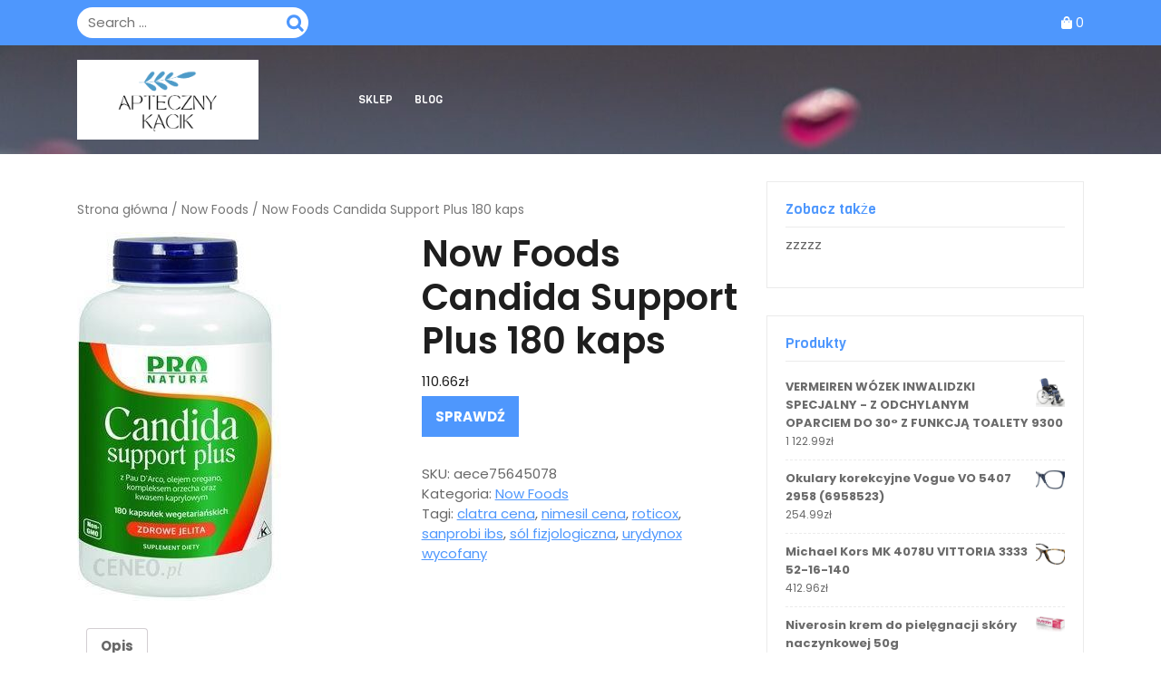

--- FILE ---
content_type: text/html; charset=UTF-8
request_url: https://opiekapaliatywna.waw.pl/produkt/now-foods-candida-support-plus-180-kaps/
body_size: 17955
content:
<!DOCTYPE html>
<html lang="pl-PL">
<head>
  <meta charset="UTF-8">
  <meta name="viewport" content="width=device-width">
  <title>Now Foods Candida Support Plus 180 kaps &#8211; Apteczny Kącik</title>
<meta name='robots' content='max-image-preview:large' />
<link rel='dns-prefetch' href='//fonts.googleapis.com' />
<link rel='dns-prefetch' href='//s.w.org' />
<link rel="alternate" type="application/rss+xml" title="Apteczny Kącik &raquo; Kanał z wpisami" href="https://opiekapaliatywna.waw.pl/feed/" />
<link rel="alternate" type="application/rss+xml" title="Apteczny Kącik &raquo; Kanał z komentarzami" href="https://opiekapaliatywna.waw.pl/comments/feed/" />
<link rel="alternate" type="application/rss+xml" title="Apteczny Kącik &raquo; Now Foods Candida Support Plus 180 kaps Kanał z komentarzami" href="https://opiekapaliatywna.waw.pl/produkt/now-foods-candida-support-plus-180-kaps/feed/" />
<script type="text/javascript">
window._wpemojiSettings = {"baseUrl":"https:\/\/s.w.org\/images\/core\/emoji\/14.0.0\/72x72\/","ext":".png","svgUrl":"https:\/\/s.w.org\/images\/core\/emoji\/14.0.0\/svg\/","svgExt":".svg","source":{"concatemoji":"https:\/\/opiekapaliatywna.waw.pl\/wp-includes\/js\/wp-emoji-release.min.js?ver=6.0.2"}};
/*! This file is auto-generated */
!function(e,a,t){var n,r,o,i=a.createElement("canvas"),p=i.getContext&&i.getContext("2d");function s(e,t){var a=String.fromCharCode,e=(p.clearRect(0,0,i.width,i.height),p.fillText(a.apply(this,e),0,0),i.toDataURL());return p.clearRect(0,0,i.width,i.height),p.fillText(a.apply(this,t),0,0),e===i.toDataURL()}function c(e){var t=a.createElement("script");t.src=e,t.defer=t.type="text/javascript",a.getElementsByTagName("head")[0].appendChild(t)}for(o=Array("flag","emoji"),t.supports={everything:!0,everythingExceptFlag:!0},r=0;r<o.length;r++)t.supports[o[r]]=function(e){if(!p||!p.fillText)return!1;switch(p.textBaseline="top",p.font="600 32px Arial",e){case"flag":return s([127987,65039,8205,9895,65039],[127987,65039,8203,9895,65039])?!1:!s([55356,56826,55356,56819],[55356,56826,8203,55356,56819])&&!s([55356,57332,56128,56423,56128,56418,56128,56421,56128,56430,56128,56423,56128,56447],[55356,57332,8203,56128,56423,8203,56128,56418,8203,56128,56421,8203,56128,56430,8203,56128,56423,8203,56128,56447]);case"emoji":return!s([129777,127995,8205,129778,127999],[129777,127995,8203,129778,127999])}return!1}(o[r]),t.supports.everything=t.supports.everything&&t.supports[o[r]],"flag"!==o[r]&&(t.supports.everythingExceptFlag=t.supports.everythingExceptFlag&&t.supports[o[r]]);t.supports.everythingExceptFlag=t.supports.everythingExceptFlag&&!t.supports.flag,t.DOMReady=!1,t.readyCallback=function(){t.DOMReady=!0},t.supports.everything||(n=function(){t.readyCallback()},a.addEventListener?(a.addEventListener("DOMContentLoaded",n,!1),e.addEventListener("load",n,!1)):(e.attachEvent("onload",n),a.attachEvent("onreadystatechange",function(){"complete"===a.readyState&&t.readyCallback()})),(e=t.source||{}).concatemoji?c(e.concatemoji):e.wpemoji&&e.twemoji&&(c(e.twemoji),c(e.wpemoji)))}(window,document,window._wpemojiSettings);
</script>
<style type="text/css">
img.wp-smiley,
img.emoji {
	display: inline !important;
	border: none !important;
	box-shadow: none !important;
	height: 1em !important;
	width: 1em !important;
	margin: 0 0.07em !important;
	vertical-align: -0.1em !important;
	background: none !important;
	padding: 0 !important;
}
</style>
	<link rel='stylesheet' id='wp-block-library-css'  href='https://opiekapaliatywna.waw.pl/wp-includes/css/dist/block-library/style.min.css?ver=6.0.2' type='text/css' media='all' />
<style id='wp-block-library-theme-inline-css' type='text/css'>
.wp-block-audio figcaption{color:#555;font-size:13px;text-align:center}.is-dark-theme .wp-block-audio figcaption{color:hsla(0,0%,100%,.65)}.wp-block-code{border:1px solid #ccc;border-radius:4px;font-family:Menlo,Consolas,monaco,monospace;padding:.8em 1em}.wp-block-embed figcaption{color:#555;font-size:13px;text-align:center}.is-dark-theme .wp-block-embed figcaption{color:hsla(0,0%,100%,.65)}.blocks-gallery-caption{color:#555;font-size:13px;text-align:center}.is-dark-theme .blocks-gallery-caption{color:hsla(0,0%,100%,.65)}.wp-block-image figcaption{color:#555;font-size:13px;text-align:center}.is-dark-theme .wp-block-image figcaption{color:hsla(0,0%,100%,.65)}.wp-block-pullquote{border-top:4px solid;border-bottom:4px solid;margin-bottom:1.75em;color:currentColor}.wp-block-pullquote__citation,.wp-block-pullquote cite,.wp-block-pullquote footer{color:currentColor;text-transform:uppercase;font-size:.8125em;font-style:normal}.wp-block-quote{border-left:.25em solid;margin:0 0 1.75em;padding-left:1em}.wp-block-quote cite,.wp-block-quote footer{color:currentColor;font-size:.8125em;position:relative;font-style:normal}.wp-block-quote.has-text-align-right{border-left:none;border-right:.25em solid;padding-left:0;padding-right:1em}.wp-block-quote.has-text-align-center{border:none;padding-left:0}.wp-block-quote.is-large,.wp-block-quote.is-style-large,.wp-block-quote.is-style-plain{border:none}.wp-block-search .wp-block-search__label{font-weight:700}:where(.wp-block-group.has-background){padding:1.25em 2.375em}.wp-block-separator.has-css-opacity{opacity:.4}.wp-block-separator{border:none;border-bottom:2px solid;margin-left:auto;margin-right:auto}.wp-block-separator.has-alpha-channel-opacity{opacity:1}.wp-block-separator:not(.is-style-wide):not(.is-style-dots){width:100px}.wp-block-separator.has-background:not(.is-style-dots){border-bottom:none;height:1px}.wp-block-separator.has-background:not(.is-style-wide):not(.is-style-dots){height:2px}.wp-block-table thead{border-bottom:3px solid}.wp-block-table tfoot{border-top:3px solid}.wp-block-table td,.wp-block-table th{padding:.5em;border:1px solid;word-break:normal}.wp-block-table figcaption{color:#555;font-size:13px;text-align:center}.is-dark-theme .wp-block-table figcaption{color:hsla(0,0%,100%,.65)}.wp-block-video figcaption{color:#555;font-size:13px;text-align:center}.is-dark-theme .wp-block-video figcaption{color:hsla(0,0%,100%,.65)}.wp-block-template-part.has-background{padding:1.25em 2.375em;margin-top:0;margin-bottom:0}
</style>
<link rel='stylesheet' id='wc-blocks-vendors-style-css'  href='https://opiekapaliatywna.waw.pl/wp-content/plugins/woocommerce/packages/woocommerce-blocks/build/wc-blocks-vendors-style.css?ver=8.3.2' type='text/css' media='all' />
<link rel='stylesheet' id='wc-blocks-style-css'  href='https://opiekapaliatywna.waw.pl/wp-content/plugins/woocommerce/packages/woocommerce-blocks/build/wc-blocks-style.css?ver=8.3.2' type='text/css' media='all' />
<style id='global-styles-inline-css' type='text/css'>
body{--wp--preset--color--black: #000000;--wp--preset--color--cyan-bluish-gray: #abb8c3;--wp--preset--color--white: #ffffff;--wp--preset--color--pale-pink: #f78da7;--wp--preset--color--vivid-red: #cf2e2e;--wp--preset--color--luminous-vivid-orange: #ff6900;--wp--preset--color--luminous-vivid-amber: #fcb900;--wp--preset--color--light-green-cyan: #7bdcb5;--wp--preset--color--vivid-green-cyan: #00d084;--wp--preset--color--pale-cyan-blue: #8ed1fc;--wp--preset--color--vivid-cyan-blue: #0693e3;--wp--preset--color--vivid-purple: #9b51e0;--wp--preset--gradient--vivid-cyan-blue-to-vivid-purple: linear-gradient(135deg,rgba(6,147,227,1) 0%,rgb(155,81,224) 100%);--wp--preset--gradient--light-green-cyan-to-vivid-green-cyan: linear-gradient(135deg,rgb(122,220,180) 0%,rgb(0,208,130) 100%);--wp--preset--gradient--luminous-vivid-amber-to-luminous-vivid-orange: linear-gradient(135deg,rgba(252,185,0,1) 0%,rgba(255,105,0,1) 100%);--wp--preset--gradient--luminous-vivid-orange-to-vivid-red: linear-gradient(135deg,rgba(255,105,0,1) 0%,rgb(207,46,46) 100%);--wp--preset--gradient--very-light-gray-to-cyan-bluish-gray: linear-gradient(135deg,rgb(238,238,238) 0%,rgb(169,184,195) 100%);--wp--preset--gradient--cool-to-warm-spectrum: linear-gradient(135deg,rgb(74,234,220) 0%,rgb(151,120,209) 20%,rgb(207,42,186) 40%,rgb(238,44,130) 60%,rgb(251,105,98) 80%,rgb(254,248,76) 100%);--wp--preset--gradient--blush-light-purple: linear-gradient(135deg,rgb(255,206,236) 0%,rgb(152,150,240) 100%);--wp--preset--gradient--blush-bordeaux: linear-gradient(135deg,rgb(254,205,165) 0%,rgb(254,45,45) 50%,rgb(107,0,62) 100%);--wp--preset--gradient--luminous-dusk: linear-gradient(135deg,rgb(255,203,112) 0%,rgb(199,81,192) 50%,rgb(65,88,208) 100%);--wp--preset--gradient--pale-ocean: linear-gradient(135deg,rgb(255,245,203) 0%,rgb(182,227,212) 50%,rgb(51,167,181) 100%);--wp--preset--gradient--electric-grass: linear-gradient(135deg,rgb(202,248,128) 0%,rgb(113,206,126) 100%);--wp--preset--gradient--midnight: linear-gradient(135deg,rgb(2,3,129) 0%,rgb(40,116,252) 100%);--wp--preset--duotone--dark-grayscale: url('#wp-duotone-dark-grayscale');--wp--preset--duotone--grayscale: url('#wp-duotone-grayscale');--wp--preset--duotone--purple-yellow: url('#wp-duotone-purple-yellow');--wp--preset--duotone--blue-red: url('#wp-duotone-blue-red');--wp--preset--duotone--midnight: url('#wp-duotone-midnight');--wp--preset--duotone--magenta-yellow: url('#wp-duotone-magenta-yellow');--wp--preset--duotone--purple-green: url('#wp-duotone-purple-green');--wp--preset--duotone--blue-orange: url('#wp-duotone-blue-orange');--wp--preset--font-size--small: 13px;--wp--preset--font-size--medium: 20px;--wp--preset--font-size--large: 36px;--wp--preset--font-size--x-large: 42px;}.has-black-color{color: var(--wp--preset--color--black) !important;}.has-cyan-bluish-gray-color{color: var(--wp--preset--color--cyan-bluish-gray) !important;}.has-white-color{color: var(--wp--preset--color--white) !important;}.has-pale-pink-color{color: var(--wp--preset--color--pale-pink) !important;}.has-vivid-red-color{color: var(--wp--preset--color--vivid-red) !important;}.has-luminous-vivid-orange-color{color: var(--wp--preset--color--luminous-vivid-orange) !important;}.has-luminous-vivid-amber-color{color: var(--wp--preset--color--luminous-vivid-amber) !important;}.has-light-green-cyan-color{color: var(--wp--preset--color--light-green-cyan) !important;}.has-vivid-green-cyan-color{color: var(--wp--preset--color--vivid-green-cyan) !important;}.has-pale-cyan-blue-color{color: var(--wp--preset--color--pale-cyan-blue) !important;}.has-vivid-cyan-blue-color{color: var(--wp--preset--color--vivid-cyan-blue) !important;}.has-vivid-purple-color{color: var(--wp--preset--color--vivid-purple) !important;}.has-black-background-color{background-color: var(--wp--preset--color--black) !important;}.has-cyan-bluish-gray-background-color{background-color: var(--wp--preset--color--cyan-bluish-gray) !important;}.has-white-background-color{background-color: var(--wp--preset--color--white) !important;}.has-pale-pink-background-color{background-color: var(--wp--preset--color--pale-pink) !important;}.has-vivid-red-background-color{background-color: var(--wp--preset--color--vivid-red) !important;}.has-luminous-vivid-orange-background-color{background-color: var(--wp--preset--color--luminous-vivid-orange) !important;}.has-luminous-vivid-amber-background-color{background-color: var(--wp--preset--color--luminous-vivid-amber) !important;}.has-light-green-cyan-background-color{background-color: var(--wp--preset--color--light-green-cyan) !important;}.has-vivid-green-cyan-background-color{background-color: var(--wp--preset--color--vivid-green-cyan) !important;}.has-pale-cyan-blue-background-color{background-color: var(--wp--preset--color--pale-cyan-blue) !important;}.has-vivid-cyan-blue-background-color{background-color: var(--wp--preset--color--vivid-cyan-blue) !important;}.has-vivid-purple-background-color{background-color: var(--wp--preset--color--vivid-purple) !important;}.has-black-border-color{border-color: var(--wp--preset--color--black) !important;}.has-cyan-bluish-gray-border-color{border-color: var(--wp--preset--color--cyan-bluish-gray) !important;}.has-white-border-color{border-color: var(--wp--preset--color--white) !important;}.has-pale-pink-border-color{border-color: var(--wp--preset--color--pale-pink) !important;}.has-vivid-red-border-color{border-color: var(--wp--preset--color--vivid-red) !important;}.has-luminous-vivid-orange-border-color{border-color: var(--wp--preset--color--luminous-vivid-orange) !important;}.has-luminous-vivid-amber-border-color{border-color: var(--wp--preset--color--luminous-vivid-amber) !important;}.has-light-green-cyan-border-color{border-color: var(--wp--preset--color--light-green-cyan) !important;}.has-vivid-green-cyan-border-color{border-color: var(--wp--preset--color--vivid-green-cyan) !important;}.has-pale-cyan-blue-border-color{border-color: var(--wp--preset--color--pale-cyan-blue) !important;}.has-vivid-cyan-blue-border-color{border-color: var(--wp--preset--color--vivid-cyan-blue) !important;}.has-vivid-purple-border-color{border-color: var(--wp--preset--color--vivid-purple) !important;}.has-vivid-cyan-blue-to-vivid-purple-gradient-background{background: var(--wp--preset--gradient--vivid-cyan-blue-to-vivid-purple) !important;}.has-light-green-cyan-to-vivid-green-cyan-gradient-background{background: var(--wp--preset--gradient--light-green-cyan-to-vivid-green-cyan) !important;}.has-luminous-vivid-amber-to-luminous-vivid-orange-gradient-background{background: var(--wp--preset--gradient--luminous-vivid-amber-to-luminous-vivid-orange) !important;}.has-luminous-vivid-orange-to-vivid-red-gradient-background{background: var(--wp--preset--gradient--luminous-vivid-orange-to-vivid-red) !important;}.has-very-light-gray-to-cyan-bluish-gray-gradient-background{background: var(--wp--preset--gradient--very-light-gray-to-cyan-bluish-gray) !important;}.has-cool-to-warm-spectrum-gradient-background{background: var(--wp--preset--gradient--cool-to-warm-spectrum) !important;}.has-blush-light-purple-gradient-background{background: var(--wp--preset--gradient--blush-light-purple) !important;}.has-blush-bordeaux-gradient-background{background: var(--wp--preset--gradient--blush-bordeaux) !important;}.has-luminous-dusk-gradient-background{background: var(--wp--preset--gradient--luminous-dusk) !important;}.has-pale-ocean-gradient-background{background: var(--wp--preset--gradient--pale-ocean) !important;}.has-electric-grass-gradient-background{background: var(--wp--preset--gradient--electric-grass) !important;}.has-midnight-gradient-background{background: var(--wp--preset--gradient--midnight) !important;}.has-small-font-size{font-size: var(--wp--preset--font-size--small) !important;}.has-medium-font-size{font-size: var(--wp--preset--font-size--medium) !important;}.has-large-font-size{font-size: var(--wp--preset--font-size--large) !important;}.has-x-large-font-size{font-size: var(--wp--preset--font-size--x-large) !important;}
</style>
<link rel='stylesheet' id='woocommerce-layout-css'  href='https://opiekapaliatywna.waw.pl/wp-content/plugins/woocommerce/assets/css/woocommerce-layout.css?ver=6.9.1' type='text/css' media='all' />
<link rel='stylesheet' id='woocommerce-smallscreen-css'  href='https://opiekapaliatywna.waw.pl/wp-content/plugins/woocommerce/assets/css/woocommerce-smallscreen.css?ver=6.9.1' type='text/css' media='only screen and (max-width: 768px)' />
<link rel='stylesheet' id='woocommerce-general-css'  href='https://opiekapaliatywna.waw.pl/wp-content/plugins/woocommerce/assets/css/woocommerce.css?ver=6.9.1' type='text/css' media='all' />
<style id='woocommerce-inline-inline-css' type='text/css'>
.woocommerce form .form-row .required { visibility: visible; }
</style>
<link rel='stylesheet' id='bootstrap-css-css'  href='https://opiekapaliatywna.waw.pl/wp-content/themes/online-pharmacy/assets/css/bootstrap.css?ver=6.0.2' type='text/css' media='all' />
<link rel='stylesheet' id='online-pharmacy-style-css'  href='https://opiekapaliatywna.waw.pl/wp-content/themes/online-pharmacy/style.css?ver=6.0.2' type='text/css' media='all' />
<style id='online-pharmacy-style-inline-css' type='text/css'>
body{max-width: 100%;}#return-to-top{right: 20px;}

        .headerbox,.page-template-front-page .headerbox{
			background-image:url('https://opiekapaliatywna.waw.pl/wp-content/uploads/2022/09/cropped-back.jpg') !important;
			background-position: center top;
		}
</style>
<link rel='stylesheet' id='online-pharmacy-child-style-css'  href='https://opiekapaliatywna.waw.pl/wp-content/themes/laboratory-pharmacy-store/style.css?ver=6.0.2' type='text/css' media='all' />
<link rel='stylesheet' id='online-pharmacy-fonts-css'  href='//fonts.googleapis.com/css?family=Roboto%20Slab%3Awght%40100%3B200%3B300%3B400%3B500%3B600%3B700%3B800%3B900%7CPoppins%3Aital%2Cwght%400%2C100%3B0%2C200%3B0%2C300%3B0%2C400%3B0%2C500%3B0%2C600%3B0%2C700%3B0%2C800%3B0%2C900%3B1%2C100%3B1%2C200%3B1%2C300%3B1%2C400%3B1%2C500%3B1%2C600%3B1%2C700%3B1%2C800%3B1%2C900%7CViga' type='text/css' media='all' />
<link rel='stylesheet' id='online-pharmacy-block-style-css'  href='https://opiekapaliatywna.waw.pl/wp-content/themes/laboratory-pharmacy-store/assets/css/blocks.css?ver=1.0' type='text/css' media='all' />
<link rel='stylesheet' id='fontawesome-css-css'  href='https://opiekapaliatywna.waw.pl/wp-content/themes/online-pharmacy/assets/css/fontawesome-all.css?ver=6.0.2' type='text/css' media='all' />
<script type='text/javascript' src='https://opiekapaliatywna.waw.pl/wp-includes/js/jquery/jquery.min.js?ver=3.6.0' id='jquery-core-js'></script>
<script type='text/javascript' src='https://opiekapaliatywna.waw.pl/wp-includes/js/jquery/jquery-migrate.min.js?ver=3.3.2' id='jquery-migrate-js'></script>
<script type='text/javascript' src='https://opiekapaliatywna.waw.pl/wp-content/themes/online-pharmacy/assets/js/online-pharmacy-custom-superfish.js?ver=1' id='online-pharmacy-custom-scripts-superfish-js'></script>
<script type='text/javascript' src='https://opiekapaliatywna.waw.pl/wp-content/themes/online-pharmacy/assets/js/bootstrap.js?ver=1' id='bootstrap-js-js'></script>
<script type='text/javascript' src='https://opiekapaliatywna.waw.pl/wp-content/themes/online-pharmacy/assets/js/online-pharmacy-custom.js?ver=1' id='online-pharmacy-custom-scripts-js'></script>
<script type='text/javascript' src='https://opiekapaliatywna.waw.pl/wp-content/themes/online-pharmacy/assets/js/focus-nav.js?ver=1' id='online-pharmacy-focus-nav-js'></script>
<link rel="https://api.w.org/" href="https://opiekapaliatywna.waw.pl/wp-json/" /><link rel="alternate" type="application/json" href="https://opiekapaliatywna.waw.pl/wp-json/wp/v2/product/1287" /><link rel="EditURI" type="application/rsd+xml" title="RSD" href="https://opiekapaliatywna.waw.pl/xmlrpc.php?rsd" />
<link rel="wlwmanifest" type="application/wlwmanifest+xml" href="https://opiekapaliatywna.waw.pl/wp-includes/wlwmanifest.xml" /> 
<meta name="generator" content="WordPress 6.0.2" />
<meta name="generator" content="WooCommerce 6.9.1" />
<link rel="canonical" href="https://opiekapaliatywna.waw.pl/produkt/now-foods-candida-support-plus-180-kaps/" />
<link rel='shortlink' href='https://opiekapaliatywna.waw.pl/?p=1287' />
<link rel="alternate" type="application/json+oembed" href="https://opiekapaliatywna.waw.pl/wp-json/oembed/1.0/embed?url=https%3A%2F%2Fopiekapaliatywna.waw.pl%2Fprodukt%2Fnow-foods-candida-support-plus-180-kaps%2F" />
<link rel="alternate" type="text/xml+oembed" href="https://opiekapaliatywna.waw.pl/wp-json/oembed/1.0/embed?url=https%3A%2F%2Fopiekapaliatywna.waw.pl%2Fprodukt%2Fnow-foods-candida-support-plus-180-kaps%2F&#038;format=xml" />
<style type='text/css' media='all'>		img.custom-logo{
		    width: 200px;
		    max-width: 100%;
	}
	</style>	<noscript><style>.woocommerce-product-gallery{ opacity: 1 !important; }</style></noscript>
	<link rel="icon" href="https://opiekapaliatywna.waw.pl/wp-content/uploads/2022/09/cropped-cropped-logo-32x32.png" sizes="32x32" />
<link rel="icon" href="https://opiekapaliatywna.waw.pl/wp-content/uploads/2022/09/cropped-cropped-logo-192x192.png" sizes="192x192" />
<link rel="apple-touch-icon" href="https://opiekapaliatywna.waw.pl/wp-content/uploads/2022/09/cropped-cropped-logo-180x180.png" />
<meta name="msapplication-TileImage" content="https://opiekapaliatywna.waw.pl/wp-content/uploads/2022/09/cropped-cropped-logo-270x270.png" />
		<style type="text/css" id="wp-custom-css">
			.woocommerce ul.products li.product a img {
    height: 230px;
    object-fit: contain;
}

.woocommerce ul.products li.product .woocommerce-loop-product__title {
    height: 90px;
    overflow: hidden;
}
#theme-sidebar .textwidget img, #footer img {
    width: 80px;
    height: 80px;
	  object-fit: cover;
}
.woocommerce div.product div.images img{
	max-height:450px;
	object-fit: contain;
	width:auto;
}
.main-navigation a {
    color: #fff;
}
.main-navigation a:active {
    color: #4e97fd;
}
.main-navigation .current_page_item > a, .main-navigation .current-menu-item > a, .main-navigation .current_page_ancestor > a {
    color: #4e97fd;
}		</style>
		</head>

<body class="product-template-default single single-product postid-1287 wp-custom-logo wp-embed-responsive theme-online-pharmacy woocommerce woocommerce-page woocommerce-no-js has-header-image has-sidebar">

<svg xmlns="http://www.w3.org/2000/svg" viewBox="0 0 0 0" width="0" height="0" focusable="false" role="none" style="visibility: hidden; position: absolute; left: -9999px; overflow: hidden;" ><defs><filter id="wp-duotone-dark-grayscale"><feColorMatrix color-interpolation-filters="sRGB" type="matrix" values=" .299 .587 .114 0 0 .299 .587 .114 0 0 .299 .587 .114 0 0 .299 .587 .114 0 0 " /><feComponentTransfer color-interpolation-filters="sRGB" ><feFuncR type="table" tableValues="0 0.49803921568627" /><feFuncG type="table" tableValues="0 0.49803921568627" /><feFuncB type="table" tableValues="0 0.49803921568627" /><feFuncA type="table" tableValues="1 1" /></feComponentTransfer><feComposite in2="SourceGraphic" operator="in" /></filter></defs></svg><svg xmlns="http://www.w3.org/2000/svg" viewBox="0 0 0 0" width="0" height="0" focusable="false" role="none" style="visibility: hidden; position: absolute; left: -9999px; overflow: hidden;" ><defs><filter id="wp-duotone-grayscale"><feColorMatrix color-interpolation-filters="sRGB" type="matrix" values=" .299 .587 .114 0 0 .299 .587 .114 0 0 .299 .587 .114 0 0 .299 .587 .114 0 0 " /><feComponentTransfer color-interpolation-filters="sRGB" ><feFuncR type="table" tableValues="0 1" /><feFuncG type="table" tableValues="0 1" /><feFuncB type="table" tableValues="0 1" /><feFuncA type="table" tableValues="1 1" /></feComponentTransfer><feComposite in2="SourceGraphic" operator="in" /></filter></defs></svg><svg xmlns="http://www.w3.org/2000/svg" viewBox="0 0 0 0" width="0" height="0" focusable="false" role="none" style="visibility: hidden; position: absolute; left: -9999px; overflow: hidden;" ><defs><filter id="wp-duotone-purple-yellow"><feColorMatrix color-interpolation-filters="sRGB" type="matrix" values=" .299 .587 .114 0 0 .299 .587 .114 0 0 .299 .587 .114 0 0 .299 .587 .114 0 0 " /><feComponentTransfer color-interpolation-filters="sRGB" ><feFuncR type="table" tableValues="0.54901960784314 0.98823529411765" /><feFuncG type="table" tableValues="0 1" /><feFuncB type="table" tableValues="0.71764705882353 0.25490196078431" /><feFuncA type="table" tableValues="1 1" /></feComponentTransfer><feComposite in2="SourceGraphic" operator="in" /></filter></defs></svg><svg xmlns="http://www.w3.org/2000/svg" viewBox="0 0 0 0" width="0" height="0" focusable="false" role="none" style="visibility: hidden; position: absolute; left: -9999px; overflow: hidden;" ><defs><filter id="wp-duotone-blue-red"><feColorMatrix color-interpolation-filters="sRGB" type="matrix" values=" .299 .587 .114 0 0 .299 .587 .114 0 0 .299 .587 .114 0 0 .299 .587 .114 0 0 " /><feComponentTransfer color-interpolation-filters="sRGB" ><feFuncR type="table" tableValues="0 1" /><feFuncG type="table" tableValues="0 0.27843137254902" /><feFuncB type="table" tableValues="0.5921568627451 0.27843137254902" /><feFuncA type="table" tableValues="1 1" /></feComponentTransfer><feComposite in2="SourceGraphic" operator="in" /></filter></defs></svg><svg xmlns="http://www.w3.org/2000/svg" viewBox="0 0 0 0" width="0" height="0" focusable="false" role="none" style="visibility: hidden; position: absolute; left: -9999px; overflow: hidden;" ><defs><filter id="wp-duotone-midnight"><feColorMatrix color-interpolation-filters="sRGB" type="matrix" values=" .299 .587 .114 0 0 .299 .587 .114 0 0 .299 .587 .114 0 0 .299 .587 .114 0 0 " /><feComponentTransfer color-interpolation-filters="sRGB" ><feFuncR type="table" tableValues="0 0" /><feFuncG type="table" tableValues="0 0.64705882352941" /><feFuncB type="table" tableValues="0 1" /><feFuncA type="table" tableValues="1 1" /></feComponentTransfer><feComposite in2="SourceGraphic" operator="in" /></filter></defs></svg><svg xmlns="http://www.w3.org/2000/svg" viewBox="0 0 0 0" width="0" height="0" focusable="false" role="none" style="visibility: hidden; position: absolute; left: -9999px; overflow: hidden;" ><defs><filter id="wp-duotone-magenta-yellow"><feColorMatrix color-interpolation-filters="sRGB" type="matrix" values=" .299 .587 .114 0 0 .299 .587 .114 0 0 .299 .587 .114 0 0 .299 .587 .114 0 0 " /><feComponentTransfer color-interpolation-filters="sRGB" ><feFuncR type="table" tableValues="0.78039215686275 1" /><feFuncG type="table" tableValues="0 0.94901960784314" /><feFuncB type="table" tableValues="0.35294117647059 0.47058823529412" /><feFuncA type="table" tableValues="1 1" /></feComponentTransfer><feComposite in2="SourceGraphic" operator="in" /></filter></defs></svg><svg xmlns="http://www.w3.org/2000/svg" viewBox="0 0 0 0" width="0" height="0" focusable="false" role="none" style="visibility: hidden; position: absolute; left: -9999px; overflow: hidden;" ><defs><filter id="wp-duotone-purple-green"><feColorMatrix color-interpolation-filters="sRGB" type="matrix" values=" .299 .587 .114 0 0 .299 .587 .114 0 0 .299 .587 .114 0 0 .299 .587 .114 0 0 " /><feComponentTransfer color-interpolation-filters="sRGB" ><feFuncR type="table" tableValues="0.65098039215686 0.40392156862745" /><feFuncG type="table" tableValues="0 1" /><feFuncB type="table" tableValues="0.44705882352941 0.4" /><feFuncA type="table" tableValues="1 1" /></feComponentTransfer><feComposite in2="SourceGraphic" operator="in" /></filter></defs></svg><svg xmlns="http://www.w3.org/2000/svg" viewBox="0 0 0 0" width="0" height="0" focusable="false" role="none" style="visibility: hidden; position: absolute; left: -9999px; overflow: hidden;" ><defs><filter id="wp-duotone-blue-orange"><feColorMatrix color-interpolation-filters="sRGB" type="matrix" values=" .299 .587 .114 0 0 .299 .587 .114 0 0 .299 .587 .114 0 0 .299 .587 .114 0 0 " /><feComponentTransfer color-interpolation-filters="sRGB" ><feFuncR type="table" tableValues="0.098039215686275 1" /><feFuncG type="table" tableValues="0 0.66274509803922" /><feFuncB type="table" tableValues="0.84705882352941 0.41960784313725" /><feFuncA type="table" tableValues="1 1" /></feComponentTransfer><feComposite in2="SourceGraphic" operator="in" /></filter></defs></svg>

<header role="banner">
	<a class="screen-reader-text skip-link" href="#tp_content">Skip to content</a>
	
<div class="top-header py-2">
  <div class="container">
    <div class="row">
      <div class="col-lg-3 col-md-12 align-self-center">
        <div class="header-search my-3 my-md-0">
          

<form method="get" class="search-form" action="https://opiekapaliatywna.waw.pl/">	
	<input type="search" id="search-form-696d9772d6e27" class="search-field" placeholder="Search &hellip;" value="" name="s" />
	<button type="submit" class="search-submit">Search</button>
</form>        </div>
      </div>
      <div class="col-lg-6 col-md-6 align-self-center">
                      </div>
      <div class="col-lg-2 col-md-3 col-8 align-self-center">
        <div class="media-links text-md-right">
                  </div>
      </div>
      <div class="col-lg-1 col-md-3 col-4 align-self-center">
                          <span class="cart_no infotext">
                        <a href="https://opiekapaliatywna.waw.pl/koszyk/" title="shopping cart"><i class="fas fa-shopping-bag"></i></a>
            <span class="cart-value simplep"> 0</span>
          </span>
              </div>
    </div>
  </div>
</div>
<div class="headerbox py-3 " data-sticky="false">
  <div class="container">
    <div class="row">
      <div class="col-lg-3 col-md-4 col-9 align-self-center">
                  <div class="logo mb-md-0">
            <a href="https://opiekapaliatywna.waw.pl/" class="custom-logo-link" rel="home"><img width="500" height="221" src="https://opiekapaliatywna.waw.pl/wp-content/uploads/2022/09/cropped-logo.png" class="custom-logo" alt="Apteczny Kącik" srcset="https://opiekapaliatywna.waw.pl/wp-content/uploads/2022/09/cropped-logo.png 500w, https://opiekapaliatywna.waw.pl/wp-content/uploads/2022/09/cropped-logo-300x133.png 300w" sizes="(max-width: 500px) 100vw, 500px" /></a>                                  </div>
              </div>
      <div class="col-lg-7 col-md-4 col-3 align-self-center">
        
<div class="menubar">
  	<div class="container right_menu">
		<div class="innermenubox">
				  			<div class="toggle-nav mobile-menu">
	    			<button onclick="online_pharmacy_menu_open_nav()" class="responsivetoggle"><i class="fas fa-bars"></i><span class="screen-reader-text">Open Button</span></button>
	  			</div>
			 			<div id="mySidenav" class="nav sidenav">
				<nav id="site-navigation" class="main-navigation" role="navigation" aria-label="Top Menu">
	              	<div class="main-menu clearfix"><ul id="menu-jhgjh" class="clearfix mobile_nav"><li id="menu-item-6959" class="menu-item menu-item-type-post_type menu-item-object-page menu-item-home current_page_parent menu-item-6959"><a href="https://opiekapaliatywna.waw.pl/">Sklep</a></li>
<li id="menu-item-6960" class="menu-item menu-item-type-post_type menu-item-object-page menu-item-6960"><a href="https://opiekapaliatywna.waw.pl/blog/">Blog</a></li>
</ul></div>	  				<a href="javascript:void(0)" class="closebtn mobile-menu" onclick="online_pharmacy_menu_close_nav()"><i class="fas fa-times"></i><span class="screen-reader-text">Close Button</span></a>
	    		</nav>
	  		</div>
	    </div>
  	</div>
</div>      </div>
      <div class="col-lg-2 col-md-4 align-self-center">
        <div class="book-tkt-btn my-4 my-md-0 text-center">
                  </div>
      </div>
    </div>
  </div>
</div>
</header>
<main id="tp_content" role="main">
	<div class="container">
		<div class="row">
			<div class="col-lg-8 col-md-8"  >
				<div id="primary" class="content-area online-pharmacy"><main id="main" class="site-main" role="main"><nav class="woocommerce-breadcrumb"><a href="https://opiekapaliatywna.waw.pl">Strona główna</a>&nbsp;&#47;&nbsp;<a href="https://opiekapaliatywna.waw.pl/kategoria-produktu/now-foods/">Now Foods</a>&nbsp;&#47;&nbsp;Now Foods Candida Support Plus 180 kaps</nav>
					
						<div class="woocommerce-notices-wrapper"></div><div id="product-1287" class="product type-product post-1287 status-publish first instock product_cat-now-foods product_tag-clatra-cena product_tag-nimesil-cena product_tag-roticox product_tag-sanprobi-ibs product_tag-sol-fizjologiczna product_tag-urydynox-wycofany has-post-thumbnail product-type-external">

	<div class="woocommerce-product-gallery woocommerce-product-gallery--with-images woocommerce-product-gallery--columns-4 images" data-columns="4" style="opacity: 0; transition: opacity .25s ease-in-out;">
	<figure class="woocommerce-product-gallery__wrapper">
		<div data-thumb="https://opiekapaliatywna.waw.pl/wp-content/uploads/2022/09/i-now-foods-candida-support-plus-180-kaps-100x100.jpg" data-thumb-alt="" class="woocommerce-product-gallery__image"><a href="https://opiekapaliatywna.waw.pl/wp-content/uploads/2022/09/i-now-foods-candida-support-plus-180-kaps.jpg"><img width="225" height="407" src="https://opiekapaliatywna.waw.pl/wp-content/uploads/2022/09/i-now-foods-candida-support-plus-180-kaps.jpg" class="wp-post-image" alt="" loading="lazy" title="i-now-foods-candida-support-plus-180-kaps" data-caption="" data-src="https://opiekapaliatywna.waw.pl/wp-content/uploads/2022/09/i-now-foods-candida-support-plus-180-kaps.jpg" data-large_image="https://opiekapaliatywna.waw.pl/wp-content/uploads/2022/09/i-now-foods-candida-support-plus-180-kaps.jpg" data-large_image_width="225" data-large_image_height="407" srcset="https://opiekapaliatywna.waw.pl/wp-content/uploads/2022/09/i-now-foods-candida-support-plus-180-kaps.jpg 225w, https://opiekapaliatywna.waw.pl/wp-content/uploads/2022/09/i-now-foods-candida-support-plus-180-kaps-166x300.jpg 166w" sizes="(max-width: 225px) 100vw, 225px" /></a></div>	</figure>
</div>

	<div class="summary entry-summary">
		<h1 class="product_title entry-title">Now Foods Candida Support Plus 180 kaps</h1><p class="price"><span class="woocommerce-Price-amount amount"><bdi>110.66<span class="woocommerce-Price-currencySymbol">&#122;&#322;</span></bdi></span></p>

<form class="cart" action="https://opiekapaliatywna.waw.pl/650" method="get">
	
	<button type="submit" class="single_add_to_cart_button button alt">Sprawdź</button>

	
	</form>

<div class="product_meta">

	
	
		<span class="sku_wrapper">SKU: <span class="sku">aece75645078</span></span>

	
	<span class="posted_in">Kategoria: <a href="https://opiekapaliatywna.waw.pl/kategoria-produktu/now-foods/" rel="tag">Now Foods</a></span>
	<span class="tagged_as">Tagi: <a href="https://opiekapaliatywna.waw.pl/tag-produktu/clatra-cena/" rel="tag">clatra cena</a>, <a href="https://opiekapaliatywna.waw.pl/tag-produktu/nimesil-cena/" rel="tag">nimesil cena</a>, <a href="https://opiekapaliatywna.waw.pl/tag-produktu/roticox/" rel="tag">roticox</a>, <a href="https://opiekapaliatywna.waw.pl/tag-produktu/sanprobi-ibs/" rel="tag">sanprobi ibs</a>, <a href="https://opiekapaliatywna.waw.pl/tag-produktu/sol-fizjologiczna/" rel="tag">sól fizjologiczna</a>, <a href="https://opiekapaliatywna.waw.pl/tag-produktu/urydynox-wycofany/" rel="tag">urydynox wycofany</a></span>
	
</div>
	</div>

	
	<div class="woocommerce-tabs wc-tabs-wrapper">
		<ul class="tabs wc-tabs" role="tablist">
							<li class="description_tab" id="tab-title-description" role="tab" aria-controls="tab-description">
					<a href="#tab-description">
						Opis					</a>
				</li>
					</ul>
					<div class="woocommerce-Tabs-panel woocommerce-Tabs-panel--description panel entry-content wc-tab" id="tab-description" role="tabpanel" aria-labelledby="tab-title-description">
				
	<h2>Opis</h2>

<p>NOW Foods Candida support plus – 180 kapsułek suplement diety zdrowie jelit nowa ulepszona formuła produkt wegetariański / wegański z Pau D’Arco, olejem oregano, kompleksem orzecha oraz kwasem kaprylowym NOW® Candida Support stanowi unikalną formułę, opracowaną dla wsparcia pracy układu jelitowego, składającą się z tradycyjnych składników botanicznych oraz kwasu kaprylowego i biotyny. Biotyna pomaga w utrzymaniu prawidłowego stanu błon śluzowych. Zawartość tujonu w dziennej porcji produktu na poziomie wielokrotnie niższym niż 6 mg. Zawartość: 180 kapsułek wegetariańskichDzienne spożycie: 2 kapsułkiOpakowanie starcza na: 90 dniMasa netto: 87 g Składniki Kwas kaprylowy, naowocnia orzecha szarego (Juglans Cinerera Pericarpium) proszek, kora tabebui (Tabebuia impetiginosa) proszek; olejek z ziela oregano (Origanum vulgare) forma sproszkowana; sproszkowana cebula czosnku (Allium sativum) proszek; liść oliwki europejskiej (Olea europea) proszek, łodyga czepoty puszystej (koci pazur) (Uncaria tomentosa) proszek, ziele bylicy piołun (Artemisia absinthium) proszek, materiał kapsułki: celuloza; nośnik: krzemionka bezpostaciowa subst. przeciwzbrylająca: sole magnezowe kw. tłuszczowych, substancja wypełniająca: celuloza mikrokrystaliczna; D- biotyna. W procesie produkcji nie użyto alergenów i składników: pszenicy, glutenu, soi, mleka, jajek, ryb, skorupiaków. Zawiera orzechy drzew. Produkt wytworzony w standardzie GMP. NOW Foods dla najwyższej satysfakcji swoich klientów stosuje surowce jakości farmakopealnej. Dostawcy naszych surowców są regularnie kontrolowani. Wartość odżywcza Zalecana do spożycia dzienna porcja (% RWS):2 kapsułki Kwas kaprylowy 627,8 mg (†) Naowocnia orzecha szarego (Juglans Cinerera) 300 mg (†) Kora tabebui (Pau D’Arco) (La pacho) (Tabebuia Impetiginosa) 300 mg (†) Ziele oregano (Origanum vulgare) 200 mg (†) Cebula czosnku (Allium sativum) 10 mg (†) Liść oliwki europejskiej (Olea europea) 10 mg (†) Czepota puszysta (Cat’s claw) (Uncaria tomentosa) 10 mg (†) Bylica piołun (Artemisia absinthium) 10 mg (†) D-Biotyna 2358 μg (4716 %) RWS – referencyjna wartość spożycia† – RWS nie zostało określone Sposób użycia Dorośli: 2 kapsułki dziennie, podczas posiłków. Nie należy przekraczać porcji zalecanej do spożycia w ciągu dnia. Suplementy diety nie mogą być stosowane jako substytut zróżnicowanej diety. Utrzymanie prawidłowego stanu zdrowia wymaga zrównoważonego (zbilansowanego) odżywiania i prowadzenia zdrowego trybu życia. Przechowywanie Przechowywać w temperaturze pokojowej, w suchym miejscu, w szczelnie zamkniętym oryginalnym opakowaniu, w sposób niedostępny dla małych dzieci. Ostrzeżenie Spożywanie produktu jest niewskazane w okresie ciąży i karmienia. Produkt przeznaczony dla osób dorosłych. Uwaga Umieszczony wewnątrz pakiecik służy utrzymaniu świeżości produktu i jest niejadalny. Należy przechowywać w pojemniku. W produkcie mogą wystąpić naturalne różnice koloru. W 1948 roku przedsiębiorca i chemik Paul Richard, z raczkującym biznesem z dziedziny zdrowej żywności i suplementacji, kupił za 900$ Fearn Soya Foods &#8211; chicagowską firmę zajmującą się produkcją zbożowych i roślinnych wyrobów. 1968 r. Elwood Richard założył NOW Foods. Zdarzenie to było początkiem kolejnych dekad zapewniania wymagającym konsumentom zdrowych i naturalnych produktów idących w parze z jakością na najwyższym poziomie. NOW wyszło z założenia, że zdrowie nie jest tylko dla zamożnych &#8211; oferują witaminy, suplementy i kosmetyki dla każdego i na każdą kieszeń. Aktualnie NOW Foods jest jedną z lepiej sprzedających się marek produktów naturalnych. Posiada liczne certyfikaty potwierdzające jej jakość, jest niejednokrotnym zwycięzcą w kategorii producentów żywności i szanowanym liderem w dziedzinie nauk o naturalnej suplementacji odżywczej.</p>
<p>Now Foods</p>
<p><span style="font-weight: 400">testy na przeciwciala apteka, flexove 625 mg, powiększony węzeł chłonny pod pachą, acertin, maść epiduo</span><span style="font-weight: 400"><br />
</span><span style="font-weight: 400">yyyyy</span></p>
			</div>
		
			</div>


	<section class="related products">

					<h2>Podobne produkty</h2>
				
		<ul class="products columns-3">

			
					<li class="product type-product post-1229 status-publish first instock product_cat-now-foods product_tag-calominal-duo product_tag-duphaston product_tag-kurkuma-wlasciwosci has-post-thumbnail product-type-external">
	<a href="https://opiekapaliatywna.waw.pl/produkt/now-foods-bee-pollen-500mg-100-kaps/" class="woocommerce-LoopProduct-link woocommerce-loop-product__link"><img width="208" height="300" src="https://opiekapaliatywna.waw.pl/wp-content/uploads/2022/09/i-now-foods-bee-pollen-500mg-100-kaps-208x300.jpg" class="attachment-woocommerce_thumbnail size-woocommerce_thumbnail" alt="" loading="lazy" /><h2 class="woocommerce-loop-product__title">Now Foods Bee Pollen 500mg 100 kaps</h2>
	<span class="price"><span class="woocommerce-Price-amount amount"><bdi>23.50<span class="woocommerce-Price-currencySymbol">&#122;&#322;</span></bdi></span></span>
</a><a href="https://opiekapaliatywna.waw.pl/620" data-quantity="1" class="button product_type_external" data-product_id="1229" data-product_sku="8c8afe0d1ec7" aria-label="Sprawdź" rel="nofollow">Sprawdź</a></li>

			
					<li class="product type-product post-707 status-publish instock product_cat-now-foods product_tag-ashwagandha product_tag-mysimba product_tag-structum-500 product_tag-tabex-cena product_tag-tiocolis has-post-thumbnail product-type-external">
	<a href="https://opiekapaliatywna.waw.pl/produkt/now-foods-coq10-koenzym-60-mg-180-kaps/" class="woocommerce-LoopProduct-link woocommerce-loop-product__link"><img width="300" height="300" src="https://opiekapaliatywna.waw.pl/wp-content/uploads/2022/09/i-now-foods-coq10-koenzym-60-mg-180-kaps-300x300.jpg" class="attachment-woocommerce_thumbnail size-woocommerce_thumbnail" alt="" loading="lazy" srcset="https://opiekapaliatywna.waw.pl/wp-content/uploads/2022/09/i-now-foods-coq10-koenzym-60-mg-180-kaps-300x300.jpg 300w, https://opiekapaliatywna.waw.pl/wp-content/uploads/2022/09/i-now-foods-coq10-koenzym-60-mg-180-kaps-150x150.jpg 150w, https://opiekapaliatywna.waw.pl/wp-content/uploads/2022/09/i-now-foods-coq10-koenzym-60-mg-180-kaps-100x100.jpg 100w" sizes="(max-width: 300px) 100vw, 300px" /><h2 class="woocommerce-loop-product__title">Now Foods Coq10 Koenzym 60 Mg 180 kaps.</h2>
	<span class="price"><span class="woocommerce-Price-amount amount"><bdi>89.49<span class="woocommerce-Price-currencySymbol">&#122;&#322;</span></bdi></span></span>
</a><a href="https://opiekapaliatywna.waw.pl/352" data-quantity="1" class="button product_type_external" data-product_id="707" data-product_sku="48aeda212d58" aria-label="Sprawdź" rel="nofollow">Sprawdź</a></li>

			
					<li class="product type-product post-1051 status-publish last instock product_cat-now-foods product_tag-enterol-250 product_tag-enterol-cena product_tag-interakcje-lekow product_tag-lukrecja product_tag-melissa-apteka product_tag-moloxin-400 product_tag-zyrtec has-post-thumbnail product-type-external">
	<a href="https://opiekapaliatywna.waw.pl/produkt/now-foods-8-bilion-acidophilus-and-bifidus-120-kaps/" class="woocommerce-LoopProduct-link woocommerce-loop-product__link"><img width="288" height="300" src="https://opiekapaliatywna.waw.pl/wp-content/uploads/2022/09/i-now-foods-8-bilion-acidophilus-and-bifidus-120-kaps-288x300.jpg" class="attachment-woocommerce_thumbnail size-woocommerce_thumbnail" alt="" loading="lazy" /><h2 class="woocommerce-loop-product__title">Now Foods 8 Bilion Acidophilus and Bifidus 120 kaps.</h2>
	<span class="price"><span class="woocommerce-Price-amount amount"><bdi>66.93<span class="woocommerce-Price-currencySymbol">&#122;&#322;</span></bdi></span></span>
</a><a href="https://opiekapaliatywna.waw.pl/529" data-quantity="1" class="button product_type_external" data-product_id="1051" data-product_sku="e9f854415e0e" aria-label="Sprawdź" rel="nofollow">Sprawdź</a></li>

			
					<li class="product type-product post-20 status-publish first instock product_cat-now-foods product_tag-acard-cena product_tag-marsjanki product_tag-maseczkiffp2 product_tag-melissa-apteka product_tag-nootropil product_tag-roswera-ulotka product_tag-sinupret-tabletki has-post-thumbnail product-type-external">
	<a href="https://opiekapaliatywna.waw.pl/produkt/7nutrition-ala-600mg-60-kaps/" class="woocommerce-LoopProduct-link woocommerce-loop-product__link"><img width="300" height="300" src="https://opiekapaliatywna.waw.pl/wp-content/uploads/2022/09/i-7nutrition-ala-600mg-60-kaps-300x300.jpg" class="attachment-woocommerce_thumbnail size-woocommerce_thumbnail" alt="" loading="lazy" srcset="https://opiekapaliatywna.waw.pl/wp-content/uploads/2022/09/i-7nutrition-ala-600mg-60-kaps-300x300.jpg 300w, https://opiekapaliatywna.waw.pl/wp-content/uploads/2022/09/i-7nutrition-ala-600mg-60-kaps-100x100.jpg 100w, https://opiekapaliatywna.waw.pl/wp-content/uploads/2022/09/i-7nutrition-ala-600mg-60-kaps-150x150.jpg 150w" sizes="(max-width: 300px) 100vw, 300px" /><h2 class="woocommerce-loop-product__title">7Nutrition ALA 600mg &#8211; 60 kaps.</h2>
	<span class="price"><span class="woocommerce-Price-amount amount"><bdi>38.99<span class="woocommerce-Price-currencySymbol">&#122;&#322;</span></bdi></span></span>
</a><a href="https://opiekapaliatywna.waw.pl/4" data-quantity="1" class="button product_type_external" data-product_id="20" data-product_sku="b09b08768343" aria-label="Sprawdź" rel="nofollow">Sprawdź</a></li>

			
					<li class="product type-product post-1926 status-publish instock product_cat-now-foods product_tag-emskie product_tag-enterol-cena product_tag-fortrans-cena product_tag-polfilin-prolongatum has-post-thumbnail product-type-external">
	<a href="https://opiekapaliatywna.waw.pl/produkt/now-foods-vitamin-d-3-5000iu-240-kaps/" class="woocommerce-LoopProduct-link woocommerce-loop-product__link"><img width="300" height="300" src="https://opiekapaliatywna.waw.pl/wp-content/uploads/2022/09/i-now-foods-vitamin-d-3-5000iu-240-kaps-300x300.jpg" class="attachment-woocommerce_thumbnail size-woocommerce_thumbnail" alt="" loading="lazy" srcset="https://opiekapaliatywna.waw.pl/wp-content/uploads/2022/09/i-now-foods-vitamin-d-3-5000iu-240-kaps-300x300.jpg 300w, https://opiekapaliatywna.waw.pl/wp-content/uploads/2022/09/i-now-foods-vitamin-d-3-5000iu-240-kaps-150x150.jpg 150w, https://opiekapaliatywna.waw.pl/wp-content/uploads/2022/09/i-now-foods-vitamin-d-3-5000iu-240-kaps-100x100.jpg 100w" sizes="(max-width: 300px) 100vw, 300px" /><h2 class="woocommerce-loop-product__title">NOW Foods Vitamin D-3 5000IU 240 kaps</h2>
	<span class="price"><span class="woocommerce-Price-amount amount"><bdi>43.71<span class="woocommerce-Price-currencySymbol">&#122;&#322;</span></bdi></span></span>
</a><a href="https://opiekapaliatywna.waw.pl/970" data-quantity="1" class="button product_type_external" data-product_id="1926" data-product_sku="590898c128a8" aria-label="Sprawdź" rel="nofollow">Sprawdź</a></li>

			
					<li class="product type-product post-2149 status-publish last instock product_cat-now-foods product_tag-epiduo-forte product_tag-nasen product_tag-pramolan has-post-thumbnail product-type-external">
	<a href="https://opiekapaliatywna.waw.pl/produkt/now-foods-karczoch-450mg-90kaps/" class="woocommerce-LoopProduct-link woocommerce-loop-product__link"><img width="300" height="300" src="https://opiekapaliatywna.waw.pl/wp-content/uploads/2022/09/i-now-foods-karczoch-450mg-90kaps-300x300.jpg" class="attachment-woocommerce_thumbnail size-woocommerce_thumbnail" alt="" loading="lazy" srcset="https://opiekapaliatywna.waw.pl/wp-content/uploads/2022/09/i-now-foods-karczoch-450mg-90kaps-300x300.jpg 300w, https://opiekapaliatywna.waw.pl/wp-content/uploads/2022/09/i-now-foods-karczoch-450mg-90kaps-150x150.jpg 150w, https://opiekapaliatywna.waw.pl/wp-content/uploads/2022/09/i-now-foods-karczoch-450mg-90kaps-100x100.jpg 100w" sizes="(max-width: 300px) 100vw, 300px" /><h2 class="woocommerce-loop-product__title">NOW Foods Karczoch 450mg 90kaps</h2>
	<span class="price"><span class="woocommerce-Price-amount amount"><bdi>50.12<span class="woocommerce-Price-currencySymbol">&#122;&#322;</span></bdi></span></span>
</a><a href="https://opiekapaliatywna.waw.pl/1082" data-quantity="1" class="button product_type_external" data-product_id="2149" data-product_sku="3e8cd8f9297d" aria-label="Sprawdź" rel="nofollow">Sprawdź</a></li>

			
		</ul>

	</section>
	</div>


					
				</main></div>			</div>
							<div id="theme-sidebar" class="col-lg-4 col-md-4">
					
<aside id="theme-sidebar" class="widget-area" role="complementary" aria-label="Blog Sidebar">
	<section id="custom_html-3" class="widget_text widget widget_custom_html"><h3 class="widget-title">Zobacz także</h3><div class="textwidget custom-html-widget"><p>zzzzz</p></div></section><section id="woocommerce_products-3" class="widget woocommerce widget_products"><h3 class="widget-title">Produkty</h3><ul class="product_list_widget"><li>
	
	<a href="https://opiekapaliatywna.waw.pl/produkt/vermeiren-wozek-inwalidzki-specjalny-z-odchylanym-oparciem-do-30-z-funkcja-toalety-9300/">
		<img width="300" height="300" src="https://opiekapaliatywna.waw.pl/wp-content/uploads/2022/09/i-vermeiren-wozek-inwalidzki-specjalny-z-odchylanym-oparciem-do-30-z-funkcja-toalety-9300-300x300.jpg" class="attachment-woocommerce_thumbnail size-woocommerce_thumbnail" alt="" loading="lazy" srcset="https://opiekapaliatywna.waw.pl/wp-content/uploads/2022/09/i-vermeiren-wozek-inwalidzki-specjalny-z-odchylanym-oparciem-do-30-z-funkcja-toalety-9300-300x300.jpg 300w, https://opiekapaliatywna.waw.pl/wp-content/uploads/2022/09/i-vermeiren-wozek-inwalidzki-specjalny-z-odchylanym-oparciem-do-30-z-funkcja-toalety-9300-150x150.jpg 150w, https://opiekapaliatywna.waw.pl/wp-content/uploads/2022/09/i-vermeiren-wozek-inwalidzki-specjalny-z-odchylanym-oparciem-do-30-z-funkcja-toalety-9300-100x100.jpg 100w" sizes="(max-width: 300px) 100vw, 300px" />		<span class="product-title">VERMEIREN WÓZEK INWALIDZKI SPECJALNY - Z ODCHYLANYM OPARCIEM DO 30° Z FUNKCJĄ TOALETY 9300</span>
	</a>

				
	<span class="woocommerce-Price-amount amount"><bdi>1 122.99<span class="woocommerce-Price-currencySymbol">&#122;&#322;</span></bdi></span>
	</li>
<li>
	
	<a href="https://opiekapaliatywna.waw.pl/produkt/okulary-korekcyjne-vogue-vo-5407-2958-6958523/">
		<img width="300" height="200" src="https://opiekapaliatywna.waw.pl/wp-content/uploads/2022/09/i-okulary-korekcyjne-vogue-vo-5407-2958-6958523-300x200.jpg" class="attachment-woocommerce_thumbnail size-woocommerce_thumbnail" alt="" loading="lazy" />		<span class="product-title">Okulary korekcyjne Vogue VO 5407 2958 (6958523)</span>
	</a>

				
	<span class="woocommerce-Price-amount amount"><bdi>254.99<span class="woocommerce-Price-currencySymbol">&#122;&#322;</span></bdi></span>
	</li>
<li>
	
	<a href="https://opiekapaliatywna.waw.pl/produkt/michael-kors-mk-4078u-vittoria-3333-52-16-140/">
		<img width="300" height="224" src="https://opiekapaliatywna.waw.pl/wp-content/uploads/2022/09/i-michael-kors-mk-4078u-vittoria-3333-52-16-140-300x224.jpg" class="attachment-woocommerce_thumbnail size-woocommerce_thumbnail" alt="" loading="lazy" />		<span class="product-title">Michael Kors MK 4078U VITTORIA 3333 52-16-140</span>
	</a>

				
	<span class="woocommerce-Price-amount amount"><bdi>412.96<span class="woocommerce-Price-currencySymbol">&#122;&#322;</span></bdi></span>
	</li>
<li>
	
	<a href="https://opiekapaliatywna.waw.pl/produkt/niverosin-krem-do-pielegnacji-skory-naczynkowej-50g/">
		<img width="298" height="158" src="https://opiekapaliatywna.waw.pl/wp-content/uploads/2022/09/i-niverosin-krem-do-pielegnacji-skory-naczynkowej-50g.jpg" class="attachment-woocommerce_thumbnail size-woocommerce_thumbnail" alt="" loading="lazy" />		<span class="product-title">Niverosin krem do pielęgnacji skóry naczynkowej 50g</span>
	</a>

				
	<span class="woocommerce-Price-amount amount"><bdi>14.70<span class="woocommerce-Price-currencySymbol">&#122;&#322;</span></bdi></span>
	</li>
<li>
	
	<a href="https://opiekapaliatywna.waw.pl/produkt/enterol-probiotyk-250mg-20kaps/">
		<img width="300" height="300" src="https://opiekapaliatywna.waw.pl/wp-content/uploads/2022/09/i-enterol-probiotyk-250mg-20kaps-300x300.jpg" class="attachment-woocommerce_thumbnail size-woocommerce_thumbnail" alt="" loading="lazy" srcset="https://opiekapaliatywna.waw.pl/wp-content/uploads/2022/09/i-enterol-probiotyk-250mg-20kaps-300x300.jpg 300w, https://opiekapaliatywna.waw.pl/wp-content/uploads/2022/09/i-enterol-probiotyk-250mg-20kaps-150x150.jpg 150w, https://opiekapaliatywna.waw.pl/wp-content/uploads/2022/09/i-enterol-probiotyk-250mg-20kaps-100x100.jpg 100w" sizes="(max-width: 300px) 100vw, 300px" />		<span class="product-title">Enterol Probiotyk 250mg 20kaps.</span>
	</a>

				
	<span class="woocommerce-Price-amount amount"><bdi>20.79<span class="woocommerce-Price-currencySymbol">&#122;&#322;</span></bdi></span>
	</li>
<li>
	
	<a href="https://opiekapaliatywna.waw.pl/produkt/boiron-blatta-orientalis-30ch-4-g/">
		<img width="300" height="221" src="https://opiekapaliatywna.waw.pl/wp-content/uploads/2022/09/i-boiron-blatta-orientalis-30ch-4-g-300x221.jpg" class="attachment-woocommerce_thumbnail size-woocommerce_thumbnail" alt="" loading="lazy" />		<span class="product-title">Boiron Blatta Orientalis 30CH 4 g</span>
	</a>

				
	<span class="woocommerce-Price-amount amount"><bdi>15.24<span class="woocommerce-Price-currencySymbol">&#122;&#322;</span></bdi></span>
	</li>
<li>
	
	<a href="https://opiekapaliatywna.waw.pl/produkt/okulary-korekcyjne-polo-ralph-lauren-ph-2227-5034-49-21-140/">
		<img width="300" height="223" src="https://opiekapaliatywna.waw.pl/wp-content/uploads/2022/09/i-okulary-korekcyjne-polo-ralph-lauren-ph-2227-5034-49-21-140-300x223.jpg" class="attachment-woocommerce_thumbnail size-woocommerce_thumbnail" alt="" loading="lazy" />		<span class="product-title">Okulary korekcyjne Polo Ralph Lauren PH 2227 5034 49-21-140</span>
	</a>

				
	<span class="woocommerce-Price-amount amount"><bdi>435.00<span class="woocommerce-Price-currencySymbol">&#122;&#322;</span></bdi></span>
	</li>
<li>
	
	<a href="https://opiekapaliatywna.waw.pl/produkt/okulary-korekcyjne-solano-s-50229-c/">
		<img width="300" height="253" src="https://opiekapaliatywna.waw.pl/wp-content/uploads/2022/09/i-okulary-korekcyjne-solano-s-50229-c-300x253.jpg" class="attachment-woocommerce_thumbnail size-woocommerce_thumbnail" alt="" loading="lazy" />		<span class="product-title">Okulary korekcyjne Solano S 50229 C</span>
	</a>

				
	<span class="woocommerce-Price-amount amount"><bdi>218.79<span class="woocommerce-Price-currencySymbol">&#122;&#322;</span></bdi></span>
	</li>
<li>
	
	<a href="https://opiekapaliatywna.waw.pl/produkt/oprawki-solano-cl-10154-c-nakladka-z-filtrem-polaryzacyjnym/">
		<img width="300" height="276" src="https://opiekapaliatywna.waw.pl/wp-content/uploads/2022/09/i-oprawki-solano-cl-10154-c-nakladka-z-filtrem-polaryzacyjnym-300x276.jpg" class="attachment-woocommerce_thumbnail size-woocommerce_thumbnail" alt="" loading="lazy" />		<span class="product-title">OPRAWKI SOLANO CL 10154 C NAKŁADKA Z FILTREM POLARYZACYJNYM</span>
	</a>

				
	<span class="woocommerce-Price-amount amount"><bdi>249.00<span class="woocommerce-Price-currencySymbol">&#122;&#322;</span></bdi></span>
	</li>
<li>
	
	<a href="https://opiekapaliatywna.waw.pl/produkt/dolce-gabbana-dg-1339-1298-54-rozmiar-m/">
		<img width="300" height="255" src="https://opiekapaliatywna.waw.pl/wp-content/uploads/2022/09/i-dolce-gabbana-dg-1339-1298-54-rozmiar-m-300x255.jpg" class="attachment-woocommerce_thumbnail size-woocommerce_thumbnail" alt="" loading="lazy" />		<span class="product-title">DOLCE &amp; GABBANA DG 1339 1298 54 ROZMIAR M</span>
	</a>

				
	<span class="woocommerce-Price-amount amount"><bdi>833.74<span class="woocommerce-Price-currencySymbol">&#122;&#322;</span></bdi></span>
	</li>
<li>
	
	<a href="https://opiekapaliatywna.waw.pl/produkt/marimer-aerozol-do-nosa-100ml/">
		<img width="300" height="300" src="https://opiekapaliatywna.waw.pl/wp-content/uploads/2022/09/i-marimer-aerozol-do-nosa-100ml-300x300.jpg" class="attachment-woocommerce_thumbnail size-woocommerce_thumbnail" alt="" loading="lazy" srcset="https://opiekapaliatywna.waw.pl/wp-content/uploads/2022/09/i-marimer-aerozol-do-nosa-100ml-300x300.jpg 300w, https://opiekapaliatywna.waw.pl/wp-content/uploads/2022/09/i-marimer-aerozol-do-nosa-100ml-150x150.jpg 150w, https://opiekapaliatywna.waw.pl/wp-content/uploads/2022/09/i-marimer-aerozol-do-nosa-100ml-100x100.jpg 100w" sizes="(max-width: 300px) 100vw, 300px" />		<span class="product-title">Marimer Aerozol Do Nosa 100ml</span>
	</a>

				
	<span class="woocommerce-Price-amount amount"><bdi>15.93<span class="woocommerce-Price-currencySymbol">&#122;&#322;</span></bdi></span>
	</li>
<li>
	
	<a href="https://opiekapaliatywna.waw.pl/produkt/reh4mat-uniwersalny-temblak-konczyny-gornej-okg-01/">
		<img width="300" height="300" src="https://opiekapaliatywna.waw.pl/wp-content/uploads/2022/09/i-reh4mat-uniwersalny-temblak-konczyny-gornej-okg-01-300x300.jpg" class="attachment-woocommerce_thumbnail size-woocommerce_thumbnail" alt="" loading="lazy" srcset="https://opiekapaliatywna.waw.pl/wp-content/uploads/2022/09/i-reh4mat-uniwersalny-temblak-konczyny-gornej-okg-01-300x300.jpg 300w, https://opiekapaliatywna.waw.pl/wp-content/uploads/2022/09/i-reh4mat-uniwersalny-temblak-konczyny-gornej-okg-01-150x150.jpg 150w, https://opiekapaliatywna.waw.pl/wp-content/uploads/2022/09/i-reh4mat-uniwersalny-temblak-konczyny-gornej-okg-01-100x100.jpg 100w" sizes="(max-width: 300px) 100vw, 300px" />		<span class="product-title">Reh4Mat Uniwersalny temblak kończyny górnej OKG-01</span>
	</a>

				
	<span class="woocommerce-Price-amount amount"><bdi>164.56<span class="woocommerce-Price-currencySymbol">&#122;&#322;</span></bdi></span>
	</li>
<li>
	
	<a href="https://opiekapaliatywna.waw.pl/produkt/pharmaceris-t-pureretinol-0-3-krem-z-retinolem-40ml/">
		<img width="172" height="300" src="https://opiekapaliatywna.waw.pl/wp-content/uploads/2022/09/i-pharmaceris-t-pureretinol-0-3-krem-z-retinolem-40ml-172x300.jpg" class="attachment-woocommerce_thumbnail size-woocommerce_thumbnail" alt="" loading="lazy" />		<span class="product-title">Pharmaceris T pureRETINOL 0.3 Krem z retinolem 40ml</span>
	</a>

				
	<span class="woocommerce-Price-amount amount"><bdi>44.49<span class="woocommerce-Price-currencySymbol">&#122;&#322;</span></bdi></span>
	</li>
<li>
	
	<a href="https://opiekapaliatywna.waw.pl/produkt/proktis-m-masc-doodbytnicza-30g/">
		<img width="300" height="201" src="https://opiekapaliatywna.waw.pl/wp-content/uploads/2022/09/i-proktis-m-masc-doodbytnicza-30g-300x201.jpg" class="attachment-woocommerce_thumbnail size-woocommerce_thumbnail" alt="" loading="lazy" />		<span class="product-title">Proktis-M maść doodbytnicza 30g</span>
	</a>

				
	<span class="woocommerce-Price-amount amount"><bdi>24.31<span class="woocommerce-Price-currencySymbol">&#122;&#322;</span></bdi></span>
	</li>
<li>
	
	<a href="https://opiekapaliatywna.waw.pl/produkt/lr-drinking-gel-acai-pro-summer-zel-do-picia-1l/">
		<img width="300" height="300" src="https://opiekapaliatywna.waw.pl/wp-content/uploads/2022/09/i-lr-drinking-gel-acai-pro-summer-zel-do-picia-1l-300x300.jpg" class="attachment-woocommerce_thumbnail size-woocommerce_thumbnail" alt="" loading="lazy" srcset="https://opiekapaliatywna.waw.pl/wp-content/uploads/2022/09/i-lr-drinking-gel-acai-pro-summer-zel-do-picia-1l-300x300.jpg 300w, https://opiekapaliatywna.waw.pl/wp-content/uploads/2022/09/i-lr-drinking-gel-acai-pro-summer-zel-do-picia-1l-150x150.jpg 150w, https://opiekapaliatywna.waw.pl/wp-content/uploads/2022/09/i-lr-drinking-gel-acai-pro-summer-zel-do-picia-1l-768x768.jpg 768w, https://opiekapaliatywna.waw.pl/wp-content/uploads/2022/09/i-lr-drinking-gel-acai-pro-summer-zel-do-picia-1l-100x100.jpg 100w, https://opiekapaliatywna.waw.pl/wp-content/uploads/2022/09/i-lr-drinking-gel-acai-pro-summer-zel-do-picia-1l-600x600.jpg 600w, https://opiekapaliatywna.waw.pl/wp-content/uploads/2022/09/i-lr-drinking-gel-acai-pro-summer-zel-do-picia-1l.jpg 1000w" sizes="(max-width: 300px) 100vw, 300px" />		<span class="product-title">Lr Drinking Gel Acai Pro Summer Żel Do Picia 1L</span>
	</a>

				
	<span class="woocommerce-Price-amount amount"><bdi>68.00<span class="woocommerce-Price-currencySymbol">&#122;&#322;</span></bdi></span>
	</li>
<li>
	
	<a href="https://opiekapaliatywna.waw.pl/produkt/mediderm-cream-100g/">
		<img width="166" height="300" src="https://opiekapaliatywna.waw.pl/wp-content/uploads/2022/09/i-mediderm-cream-100g-166x300.jpg" class="attachment-woocommerce_thumbnail size-woocommerce_thumbnail" alt="" loading="lazy" />		<span class="product-title">Mediderm Cream 100g</span>
	</a>

				
	<span class="woocommerce-Price-amount amount"><bdi>7.12<span class="woocommerce-Price-currencySymbol">&#122;&#322;</span></bdi></span>
	</li>
<li>
	
	<a href="https://opiekapaliatywna.waw.pl/produkt/pinol-plyn-500-ml/">
		<img width="110" height="300" src="https://opiekapaliatywna.waw.pl/wp-content/uploads/2022/09/i-pinol-plyn-500-ml-110x300.jpg" class="attachment-woocommerce_thumbnail size-woocommerce_thumbnail" alt="" loading="lazy" />		<span class="product-title">Pinol Płyn 500 ml</span>
	</a>

				
	<span class="woocommerce-Price-amount amount"><bdi>15.20<span class="woocommerce-Price-currencySymbol">&#122;&#322;</span></bdi></span>
	</li>
<li>
	
	<a href="https://opiekapaliatywna.waw.pl/produkt/vivadiag-test-antygenowy-covid-19-sars-cov-2-ag-rapid-25-szt/">
		<img width="300" height="267" src="https://opiekapaliatywna.waw.pl/wp-content/uploads/2022/09/i-vivadiag-test-antygenowy-covid-19-sars-cov-2-ag-rapid-25-szt-300x267.jpg" class="attachment-woocommerce_thumbnail size-woocommerce_thumbnail" alt="" loading="lazy" />		<span class="product-title">VivaDiag Test antygenowy Covid-19 SARS-CoV-2 Ag Rapid 25 szt.</span>
	</a>

				
	<span class="woocommerce-Price-amount amount"><bdi>590.00<span class="woocommerce-Price-currencySymbol">&#122;&#322;</span></bdi></span>
	</li>
<li>
	
	<a href="https://opiekapaliatywna.waw.pl/produkt/grinday-look-up-formula-wlosy-skora-paznokcie-60-kaps/">
		<img width="300" height="300" src="https://opiekapaliatywna.waw.pl/wp-content/uploads/2022/09/i-grinday-look-up-formula-wlosy-skora-paznokcie-60-kaps-300x300.jpg" class="attachment-woocommerce_thumbnail size-woocommerce_thumbnail" alt="" loading="lazy" srcset="https://opiekapaliatywna.waw.pl/wp-content/uploads/2022/09/i-grinday-look-up-formula-wlosy-skora-paznokcie-60-kaps-300x300.jpg 300w, https://opiekapaliatywna.waw.pl/wp-content/uploads/2022/09/i-grinday-look-up-formula-wlosy-skora-paznokcie-60-kaps-150x150.jpg 150w, https://opiekapaliatywna.waw.pl/wp-content/uploads/2022/09/i-grinday-look-up-formula-wlosy-skora-paznokcie-60-kaps-100x100.jpg 100w" sizes="(max-width: 300px) 100vw, 300px" />		<span class="product-title">Grinday Look Up Formuła Włosy Skóra Paznokcie 60 kaps.</span>
	</a>

				
	<span class="woocommerce-Price-amount amount"><bdi>66.76<span class="woocommerce-Price-currencySymbol">&#122;&#322;</span></bdi></span>
	</li>
<li>
	
	<a href="https://opiekapaliatywna.waw.pl/produkt/emporio-armani-ea-3181-5026-7559893/">
		<img width="300" height="263" src="https://opiekapaliatywna.waw.pl/wp-content/uploads/2022/09/i-emporio-armani-ea-3181-5026-7559893-300x263.jpg" class="attachment-woocommerce_thumbnail size-woocommerce_thumbnail" alt="" loading="lazy" />		<span class="product-title">Emporio Armani EA 3181 5026 (7559893)</span>
	</a>

				
	<span class="woocommerce-Price-amount amount"><bdi>457.00<span class="woocommerce-Price-currencySymbol">&#122;&#322;</span></bdi></span>
	</li>
</ul></section><section id="woocommerce_product_tag_cloud-5" class="widget woocommerce widget_product_tag_cloud"><h3 class="widget-title">Tagi produktów</h3><div class="tagcloud"><a href="https://opiekapaliatywna.waw.pl/tag-produktu/andropauza/" class="tag-cloud-link tag-link-854 tag-link-position-1" style="font-size: 10.8pt;" aria-label="andropauza ()">andropauza</a>
<a href="https://opiekapaliatywna.waw.pl/tag-produktu/apteka-melisa/" class="tag-cloud-link tag-link-830 tag-link-position-2" style="font-size: 9.68pt;" aria-label="apteka melisa ()">apteka melisa</a>
<a href="https://opiekapaliatywna.waw.pl/tag-produktu/ashwagandha/" class="tag-cloud-link tag-link-855 tag-link-position-3" style="font-size: 10.8pt;" aria-label="ashwagandha ()">ashwagandha</a>
<a href="https://opiekapaliatywna.waw.pl/tag-produktu/avamys-cena/" class="tag-cloud-link tag-link-748 tag-link-position-4" style="font-size: 8.56pt;" aria-label="avamys cena ()">avamys cena</a>
<a href="https://opiekapaliatywna.waw.pl/tag-produktu/balsam-jerozolimski/" class="tag-cloud-link tag-link-774 tag-link-position-5" style="font-size: 9.68pt;" aria-label="balsam jerozolimski ()">balsam jerozolimski</a>
<a href="https://opiekapaliatywna.waw.pl/tag-produktu/betaserc/" class="tag-cloud-link tag-link-790 tag-link-position-6" style="font-size: 8.56pt;" aria-label="betaserc ()">betaserc</a>
<a href="https://opiekapaliatywna.waw.pl/tag-produktu/brak-witaminy-b12/" class="tag-cloud-link tag-link-717 tag-link-position-7" style="font-size: 9.68pt;" aria-label="brak witaminy b12 ()">brak witaminy b12</a>
<a href="https://opiekapaliatywna.waw.pl/tag-produktu/detox/" class="tag-cloud-link tag-link-680 tag-link-position-8" style="font-size: 8pt;" aria-label="detox ()">detox</a>
<a href="https://opiekapaliatywna.waw.pl/tag-produktu/dexilant-60/" class="tag-cloud-link tag-link-942 tag-link-position-9" style="font-size: 9.12pt;" aria-label="dexilant 60 ()">dexilant 60</a>
<a href="https://opiekapaliatywna.waw.pl/tag-produktu/dicloduo-combi/" class="tag-cloud-link tag-link-721 tag-link-position-10" style="font-size: 10.24pt;" aria-label="dicloduo combi ()">dicloduo combi</a>
<a href="https://opiekapaliatywna.waw.pl/tag-produktu/ektoina/" class="tag-cloud-link tag-link-761 tag-link-position-11" style="font-size: 9.12pt;" aria-label="ektoina ()">ektoina</a>
<a href="https://opiekapaliatywna.waw.pl/tag-produktu/enterol-250/" class="tag-cloud-link tag-link-780 tag-link-position-12" style="font-size: 8.56pt;" aria-label="enterol 250 ()">enterol 250</a>
<a href="https://opiekapaliatywna.waw.pl/tag-produktu/erdomed-muko/" class="tag-cloud-link tag-link-841 tag-link-position-13" style="font-size: 9.12pt;" aria-label="erdomed muko ()">erdomed muko</a>
<a href="https://opiekapaliatywna.waw.pl/tag-produktu/flegma/" class="tag-cloud-link tag-link-925 tag-link-position-14" style="font-size: 8.56pt;" aria-label="flegma ()">flegma</a>
<a href="https://opiekapaliatywna.waw.pl/tag-produktu/furagina/" class="tag-cloud-link tag-link-751 tag-link-position-15" style="font-size: 10.8pt;" aria-label="furagina ()">furagina</a>
<a href="https://opiekapaliatywna.waw.pl/tag-produktu/herpes/" class="tag-cloud-link tag-link-729 tag-link-position-16" style="font-size: 8pt;" aria-label="herpes ()">herpes</a>
<a href="https://opiekapaliatywna.waw.pl/tag-produktu/hesperydyna/" class="tag-cloud-link tag-link-716 tag-link-position-17" style="font-size: 9.12pt;" aria-label="hesperydyna ()">hesperydyna</a>
<a href="https://opiekapaliatywna.waw.pl/tag-produktu/interakcje-lekow/" class="tag-cloud-link tag-link-885 tag-link-position-18" style="font-size: 9.12pt;" aria-label="interakcje leków ()">interakcje leków</a>
<a href="https://opiekapaliatywna.waw.pl/tag-produktu/ismigen-cena/" class="tag-cloud-link tag-link-915 tag-link-position-19" style="font-size: 8.56pt;" aria-label="ismigen cena ()">ismigen cena</a>
<a href="https://opiekapaliatywna.waw.pl/tag-produktu/kerabione/" class="tag-cloud-link tag-link-810 tag-link-position-20" style="font-size: 9.68pt;" aria-label="kerabione ()">kerabione</a>
<a href="https://opiekapaliatywna.waw.pl/tag-produktu/kolagen-w-proszku/" class="tag-cloud-link tag-link-785 tag-link-position-21" style="font-size: 9.12pt;" aria-label="kolagen w proszku ()">kolagen w proszku</a>
<a href="https://opiekapaliatywna.waw.pl/tag-produktu/koronawirus-omikron/" class="tag-cloud-link tag-link-673 tag-link-position-22" style="font-size: 10.8pt;" aria-label="koronawirus omikron ()">koronawirus omikron</a>
<a href="https://opiekapaliatywna.waw.pl/tag-produktu/kurkuma-wlasciwosci/" class="tag-cloud-link tag-link-817 tag-link-position-23" style="font-size: 9.12pt;" aria-label="kurkuma właściwości ()">kurkuma właściwości</a>
<a href="https://opiekapaliatywna.waw.pl/tag-produktu/kurzajka/" class="tag-cloud-link tag-link-899 tag-link-position-24" style="font-size: 11.36pt;" aria-label="kurzajka ()">kurzajka</a>
<a href="https://opiekapaliatywna.waw.pl/tag-produktu/lorafen/" class="tag-cloud-link tag-link-756 tag-link-position-25" style="font-size: 9.68pt;" aria-label="lorafen ()">lorafen</a>
<a href="https://opiekapaliatywna.waw.pl/tag-produktu/melisa-apteka/" class="tag-cloud-link tag-link-789 tag-link-position-26" style="font-size: 8pt;" aria-label="melisa apteka ()">melisa apteka</a>
<a href="https://opiekapaliatywna.waw.pl/tag-produktu/mensil/" class="tag-cloud-link tag-link-784 tag-link-position-27" style="font-size: 10.8pt;" aria-label="mensil ()">mensil</a>
<a href="https://opiekapaliatywna.waw.pl/tag-produktu/mensil-max/" class="tag-cloud-link tag-link-666 tag-link-position-28" style="font-size: 8.56pt;" aria-label="mensil max ()">mensil max</a>
<a href="https://opiekapaliatywna.waw.pl/tag-produktu/milgamma-100-cena/" class="tag-cloud-link tag-link-726 tag-link-position-29" style="font-size: 9.12pt;" aria-label="milgamma 100 cena ()">milgamma 100 cena</a>
<a href="https://opiekapaliatywna.waw.pl/tag-produktu/milurit/" class="tag-cloud-link tag-link-693 tag-link-position-30" style="font-size: 9.12pt;" aria-label="milurit ()">milurit</a>
<a href="https://opiekapaliatywna.waw.pl/tag-produktu/monofosforan-urydyny/" class="tag-cloud-link tag-link-862 tag-link-position-31" style="font-size: 8pt;" aria-label="monofosforan urydyny ()">monofosforan urydyny</a>
<a href="https://opiekapaliatywna.waw.pl/tag-produktu/nadmanganian-potasu/" class="tag-cloud-link tag-link-889 tag-link-position-32" style="font-size: 9.68pt;" aria-label="nadmanganian potasu ()">nadmanganian potasu</a>
<a href="https://opiekapaliatywna.waw.pl/tag-produktu/objawy-zawalu/" class="tag-cloud-link tag-link-685 tag-link-position-33" style="font-size: 9.12pt;" aria-label="objawy zawału ()">objawy zawału</a>
<a href="https://opiekapaliatywna.waw.pl/tag-produktu/protopic-0-03/" class="tag-cloud-link tag-link-669 tag-link-position-34" style="font-size: 9.68pt;" aria-label="protopic 0 03 ()">protopic 0 03</a>
<a href="https://opiekapaliatywna.waw.pl/tag-produktu/recigar-cena/" class="tag-cloud-link tag-link-955 tag-link-position-35" style="font-size: 10.8pt;" aria-label="recigar cena ()">recigar cena</a>
<a href="https://opiekapaliatywna.waw.pl/tag-produktu/roswera-ulotka/" class="tag-cloud-link tag-link-670 tag-link-position-36" style="font-size: 9.12pt;" aria-label="roswera ulotka ()">roswera ulotka</a>
<a href="https://opiekapaliatywna.waw.pl/tag-produktu/roticox/" class="tag-cloud-link tag-link-842 tag-link-position-37" style="font-size: 9.68pt;" aria-label="roticox ()">roticox</a>
<a href="https://opiekapaliatywna.waw.pl/tag-produktu/sanprobi-super-formula/" class="tag-cloud-link tag-link-911 tag-link-position-38" style="font-size: 8.56pt;" aria-label="sanprobi super formuła ()">sanprobi super formuła</a>
<a href="https://opiekapaliatywna.waw.pl/tag-produktu/spironol/" class="tag-cloud-link tag-link-881 tag-link-position-39" style="font-size: 8.56pt;" aria-label="spironol ()">spironol</a>
<a href="https://opiekapaliatywna.waw.pl/tag-produktu/structum/" class="tag-cloud-link tag-link-759 tag-link-position-40" style="font-size: 8.56pt;" aria-label="structum ()">structum</a>
<a href="https://opiekapaliatywna.waw.pl/tag-produktu/sol-fizjologiczna/" class="tag-cloud-link tag-link-692 tag-link-position-41" style="font-size: 22pt;" aria-label="sól fizjologiczna ()">sól fizjologiczna</a>
<a href="https://opiekapaliatywna.waw.pl/tag-produktu/vicebrol-forte/" class="tag-cloud-link tag-link-741 tag-link-position-42" style="font-size: 9.68pt;" aria-label="vicebrol forte ()">vicebrol forte</a>
<a href="https://opiekapaliatywna.waw.pl/tag-produktu/vigantoletten-2000/" class="tag-cloud-link tag-link-927 tag-link-position-43" style="font-size: 8pt;" aria-label="vigantoletten 2000 ()">vigantoletten 2000</a>
<a href="https://opiekapaliatywna.waw.pl/tag-produktu/witamina-b12-cena/" class="tag-cloud-link tag-link-850 tag-link-position-44" style="font-size: 9.12pt;" aria-label="witamina b12 cena ()">witamina b12 cena</a>
<a href="https://opiekapaliatywna.waw.pl/tag-produktu/zirid/" class="tag-cloud-link tag-link-668 tag-link-position-45" style="font-size: 9.68pt;" aria-label="zirid ()">zirid</a></div></section></aside>				</div>
					</div>
	</div>
</main>

		</div>
		<footer id="footer" class="site-footer" role="contentinfo">
			<div class="container">
	<aside class="widget-area row" role="complementary" aria-label="Footer">
		<div class="col-lg-3 col-md-3">
			<section id="nav_menu-3" class="widget widget_nav_menu"><h3 class="widget-title">Menu</h3><div class="menu-jhgjh-container"><ul id="menu-jhgjh-1" class="menu"><li class="menu-item menu-item-type-post_type menu-item-object-page menu-item-home current_page_parent menu-item-6959"><a href="https://opiekapaliatywna.waw.pl/">Sklep</a></li>
<li class="menu-item menu-item-type-post_type menu-item-object-page menu-item-6960"><a href="https://opiekapaliatywna.waw.pl/blog/">Blog</a></li>
</ul></div></section>		</div>
		<div class="col-lg-3 col-md-3">
			<section id="woocommerce_products-5" class="widget woocommerce widget_products"><h3 class="widget-title">Produkty</h3><ul class="product_list_widget"><li>
	
	<a href="https://opiekapaliatywna.waw.pl/produkt/iberogast-20ml/">
		<img width="300" height="300" src="https://opiekapaliatywna.waw.pl/wp-content/uploads/2022/09/i-iberogast-20ml-300x300.jpg" class="attachment-woocommerce_thumbnail size-woocommerce_thumbnail" alt="" loading="lazy" srcset="https://opiekapaliatywna.waw.pl/wp-content/uploads/2022/09/i-iberogast-20ml-300x300.jpg 300w, https://opiekapaliatywna.waw.pl/wp-content/uploads/2022/09/i-iberogast-20ml-100x100.jpg 100w, https://opiekapaliatywna.waw.pl/wp-content/uploads/2022/09/i-iberogast-20ml-150x150.jpg 150w" sizes="(max-width: 300px) 100vw, 300px" />		<span class="product-title">Iberogast 20ml</span>
	</a>

				
	<span class="woocommerce-Price-amount amount"><bdi>19.04<span class="woocommerce-Price-currencySymbol">&#122;&#322;</span></bdi></span>
	</li>
<li>
	
	<a href="https://opiekapaliatywna.waw.pl/produkt/mir-lek-ludowe-receptury-dla-zdrowia-oskrzeli-pluc-i-drog-oddechowych-30-x-25g/">
		<img width="240" height="300" src="https://opiekapaliatywna.waw.pl/wp-content/uploads/2022/09/i-mir-lek-ludowe-receptury-dla-zdrowia-oskrzeli-pluc-i-drog-oddechowych-30-x-2-5g-240x300.jpg" class="attachment-woocommerce_thumbnail size-woocommerce_thumbnail" alt="" loading="lazy" />		<span class="product-title">Mir-Lek Ludowe Receptury dla zdrowia oskrzeli płuc i dróg oddechowych 30 x 2,5g</span>
	</a>

				
	<span class="woocommerce-Price-amount amount"><bdi>7.50<span class="woocommerce-Price-currencySymbol">&#122;&#322;</span></bdi></span>
	</li>
<li>
	
	<a href="https://opiekapaliatywna.waw.pl/produkt/giorgio-armani-ar-5120-3199-75731174/">
		<img width="300" height="272" src="https://opiekapaliatywna.waw.pl/wp-content/uploads/2022/09/i-giorgio-armani-ar-5120-3199-75731174-300x272.jpg" class="attachment-woocommerce_thumbnail size-woocommerce_thumbnail" alt="" loading="lazy" />		<span class="product-title">Giorgio Armani AR 5120 3199 (75731174)</span>
	</a>

				
	<span class="woocommerce-Price-amount amount"><bdi>758.00<span class="woocommerce-Price-currencySymbol">&#122;&#322;</span></bdi></span>
	</li>
</ul></section>		</div>
		<div class="col-lg-3 col-md-3">
			<section id="woocommerce_products-6" class="widget woocommerce widget_products"><h3 class="widget-title">Best</h3><ul class="product_list_widget"><li>
	
	<a href="https://opiekapaliatywna.waw.pl/produkt/verk-roller-do-masazu-walek-crossfit-masazer-joga-fit/">
		<img width="300" height="300" src="https://opiekapaliatywna.waw.pl/wp-content/uploads/2022/09/i-verk-roller-do-masazu-walek-crossfit-masazer-joga-fit-300x300.jpg" class="attachment-woocommerce_thumbnail size-woocommerce_thumbnail" alt="" loading="lazy" srcset="https://opiekapaliatywna.waw.pl/wp-content/uploads/2022/09/i-verk-roller-do-masazu-walek-crossfit-masazer-joga-fit-300x300.jpg 300w, https://opiekapaliatywna.waw.pl/wp-content/uploads/2022/09/i-verk-roller-do-masazu-walek-crossfit-masazer-joga-fit-150x150.jpg 150w, https://opiekapaliatywna.waw.pl/wp-content/uploads/2022/09/i-verk-roller-do-masazu-walek-crossfit-masazer-joga-fit-100x100.jpg 100w" sizes="(max-width: 300px) 100vw, 300px" />		<span class="product-title">Verk ROLLER DO MASAŻU WAŁEK CROSSFIT MASAŻER JOGA FIT-</span>
	</a>

				
	<span class="woocommerce-Price-amount amount"><bdi>31.99<span class="woocommerce-Price-currencySymbol">&#122;&#322;</span></bdi></span>
	</li>
<li>
	
	<a href="https://opiekapaliatywna.waw.pl/produkt/michael-kors-4085u-3009-52-edinburgh/">
		<img width="300" height="240" src="https://opiekapaliatywna.waw.pl/wp-content/uploads/2022/09/i-michael-kors-4085u-3009-52-edinburgh-300x240.jpg" class="attachment-woocommerce_thumbnail size-woocommerce_thumbnail" alt="" loading="lazy" />		<span class="product-title">Michael Kors 4085U 3009 52 Edinburgh</span>
	</a>

				
	<span class="woocommerce-Price-amount amount"><bdi>407.99<span class="woocommerce-Price-currencySymbol">&#122;&#322;</span></bdi></span>
	</li>
<li>
	
	<a href="https://opiekapaliatywna.waw.pl/produkt/bioretinof-luteina-z-zeaksantyna-30-tabl/">
		<img width="300" height="300" src="https://opiekapaliatywna.waw.pl/wp-content/uploads/2022/09/i-bioretinof-luteina-z-zeaksantyna-30-tabl-300x300.jpg" class="attachment-woocommerce_thumbnail size-woocommerce_thumbnail" alt="" loading="lazy" srcset="https://opiekapaliatywna.waw.pl/wp-content/uploads/2022/09/i-bioretinof-luteina-z-zeaksantyna-30-tabl-300x300.jpg 300w, https://opiekapaliatywna.waw.pl/wp-content/uploads/2022/09/i-bioretinof-luteina-z-zeaksantyna-30-tabl-150x150.jpg 150w, https://opiekapaliatywna.waw.pl/wp-content/uploads/2022/09/i-bioretinof-luteina-z-zeaksantyna-30-tabl-100x100.jpg 100w" sizes="(max-width: 300px) 100vw, 300px" />		<span class="product-title">Bioretinof Luteina z zeaksantyną 30 tabl.</span>
	</a>

				
	<span class="woocommerce-Price-amount amount"><bdi>16.97<span class="woocommerce-Price-currencySymbol">&#122;&#322;</span></bdi></span>
	</li>
</ul></section>		</div>
		<div class="col-lg-3 col-md-3">
					</div>
	</aside>
</div><div class="site-info">
    <div class="container">
        <p><a href=https://www.themespride.com/themes/free-laboratory-wordpress-theme/ target='_blank'>Laboratory WordPress Theme</a> By Themespride</p>
    </div>
</div>
							<div class="return-to-header">
					<a href="javascript:" id="return-to-top"><i class="fas fa-arrow-up"></i></a>
				</div>
					</footer>
	</div>
</div>
<script type="application/ld+json">{"@context":"https:\/\/schema.org\/","@graph":[{"@context":"https:\/\/schema.org\/","@type":"BreadcrumbList","itemListElement":[{"@type":"ListItem","position":1,"item":{"name":"Strona g\u0142\u00f3wna","@id":"https:\/\/opiekapaliatywna.waw.pl"}},{"@type":"ListItem","position":2,"item":{"name":"Now Foods","@id":"https:\/\/opiekapaliatywna.waw.pl\/kategoria-produktu\/now-foods\/"}},{"@type":"ListItem","position":3,"item":{"name":"Now Foods Candida Support Plus 180 kaps","@id":"https:\/\/opiekapaliatywna.waw.pl\/produkt\/now-foods-candida-support-plus-180-kaps\/"}}]},{"@context":"https:\/\/schema.org\/","@type":"Product","@id":"https:\/\/opiekapaliatywna.waw.pl\/produkt\/now-foods-candida-support-plus-180-kaps\/#product","name":"Now Foods Candida Support Plus 180 kaps","url":"https:\/\/opiekapaliatywna.waw.pl\/produkt\/now-foods-candida-support-plus-180-kaps\/","description":"NOW Foods Candida support plus \u2013 180 kapsu\u0142ek suplement diety zdrowie jelit nowa ulepszona formu\u0142a produkt wegetaria\u0144ski \/ wega\u0144ski z Pau D\u2019Arco, olejem oregano, kompleksem orzecha oraz kwasem kaprylowym NOW\u00ae Candida Support stanowi unikaln\u0105 formu\u0142\u0119, opracowan\u0105 dla wsparcia pracy uk\u0142adu jelitowego, sk\u0142adaj\u0105c\u0105 si\u0119 z tradycyjnych sk\u0142adnik\u00f3w botanicznych oraz kwasu kaprylowego i biotyny. Biotyna pomaga w utrzymaniu prawid\u0142owego stanu b\u0142on \u015bluzowych. Zawarto\u015b\u0107 tujonu w dziennej porcji produktu na poziomie wielokrotnie ni\u017cszym ni\u017c 6 mg. Zawarto\u015b\u0107: 180 kapsu\u0142ek wegetaria\u0144skichDzienne spo\u017cycie: 2 kapsu\u0142kiOpakowanie starcza na: 90 dniMasa netto: 87 g Sk\u0142adniki Kwas kaprylowy, naowocnia orzecha szarego (Juglans Cinerera Pericarpium) proszek, kora tabebui (Tabebuia impetiginosa) proszek; olejek z ziela oregano (Origanum vulgare) forma sproszkowana; sproszkowana cebula czosnku (Allium sativum) proszek; li\u015b\u0107 oliwki europejskiej (Olea europea) proszek, \u0142odyga czepoty puszystej (koci pazur) (Uncaria tomentosa) proszek, ziele bylicy pio\u0142un (Artemisia absinthium) proszek, materia\u0142 kapsu\u0142ki: celuloza; no\u015bnik: krzemionka bezpostaciowa subst. przeciwzbrylaj\u0105ca: sole magnezowe kw. t\u0142uszczowych, substancja wype\u0142niaj\u0105ca: celuloza mikrokrystaliczna; D- biotyna. W procesie produkcji nie u\u017cyto alergen\u00f3w i sk\u0142adnik\u00f3w: pszenicy, glutenu, soi, mleka, jajek, ryb, skorupiak\u00f3w. Zawiera orzechy drzew. Produkt wytworzony w standardzie GMP. NOW Foods dla najwy\u017cszej satysfakcji swoich klient\u00f3w stosuje surowce jako\u015bci farmakopealnej. Dostawcy naszych surowc\u00f3w s\u0105 regularnie kontrolowani. Warto\u015b\u0107 od\u017cywcza Zalecana do spo\u017cycia dzienna porcja (% RWS):2 kapsu\u0142ki Kwas kaprylowy 627,8 mg (\u2020) Naowocnia orzecha szarego (Juglans Cinerera) 300 mg (\u2020) Kora tabebui (Pau D\u2019Arco) (La pacho) (Tabebuia Impetiginosa) 300 mg (\u2020) Ziele oregano (Origanum vulgare) 200 mg (\u2020) Cebula czosnku (Allium sativum) 10 mg (\u2020) Li\u015b\u0107 oliwki europejskiej (Olea europea) 10 mg (\u2020) Czepota puszysta (Cat\u2019s claw) (Uncaria tomentosa) 10 mg (\u2020) Bylica pio\u0142un (Artemisia absinthium) 10 mg (\u2020) D-Biotyna 2358 \u03bcg (4716 %) RWS \u2013 referencyjna warto\u015b\u0107 spo\u017cycia\u2020 \u2013 RWS nie zosta\u0142o okre\u015blone Spos\u00f3b u\u017cycia Doro\u015bli: 2 kapsu\u0142ki dziennie, podczas posi\u0142k\u00f3w. Nie nale\u017cy przekracza\u0107 porcji zalecanej do spo\u017cycia w ci\u0105gu dnia. Suplementy diety nie mog\u0105 by\u0107 stosowane jako substytut zr\u00f3\u017cnicowanej diety. Utrzymanie prawid\u0142owego stanu zdrowia wymaga zr\u00f3wnowa\u017conego (zbilansowanego) od\u017cywiania i prowadzenia zdrowego trybu \u017cycia. Przechowywanie Przechowywa\u0107 w temperaturze pokojowej, w suchym miejscu, w szczelnie zamkni\u0119tym oryginalnym opakowaniu, w spos\u00f3b niedost\u0119pny dla ma\u0142ych dzieci. Ostrze\u017cenie Spo\u017cywanie produktu jest niewskazane w okresie ci\u0105\u017cy i karmienia. Produkt przeznaczony dla os\u00f3b doros\u0142ych. Uwaga Umieszczony wewn\u0105trz pakiecik s\u0142u\u017cy utrzymaniu \u015bwie\u017co\u015bci produktu i jest niejadalny. Nale\u017cy przechowywa\u0107 w pojemniku. W produkcie mog\u0105 wyst\u0105pi\u0107 naturalne r\u00f3\u017cnice koloru. W 1948 roku przedsi\u0119biorca i chemik Paul Richard, z raczkuj\u0105cym biznesem z dziedziny zdrowej \u017cywno\u015bci i suplementacji, kupi\u0142 za 900$ Fearn Soya Foods - chicagowsk\u0105 firm\u0119 zajmuj\u0105c\u0105 si\u0119 produkcj\u0105 zbo\u017cowych i ro\u015blinnych wyrob\u00f3w. 1968 r. Elwood Richard za\u0142o\u017cy\u0142 NOW Foods. Zdarzenie to by\u0142o pocz\u0105tkiem kolejnych dekad zapewniania wymagaj\u0105cym konsumentom zdrowych i naturalnych produkt\u00f3w id\u0105cych w parze z jako\u015bci\u0105 na najwy\u017cszym poziomie. NOW wysz\u0142o z za\u0142o\u017cenia, \u017ce zdrowie nie jest tylko dla zamo\u017cnych - oferuj\u0105 witaminy, suplementy i kosmetyki dla ka\u017cdego i na ka\u017cd\u0105 kiesze\u0144. Aktualnie NOW Foods jest jedn\u0105 z lepiej sprzedaj\u0105cych si\u0119 marek produkt\u00f3w naturalnych. Posiada liczne certyfikaty potwierdzaj\u0105ce jej jako\u015b\u0107, jest niejednokrotnym zwyci\u0119zc\u0105 w kategorii producent\u00f3w \u017cywno\u015bci i szanowanym liderem w dziedzinie nauk o naturalnej suplementacji od\u017cywczej.\r\n\r\nNow Foods\r\n\r\ntesty na przeciwciala apteka, flexove 625 mg, powi\u0119kszony w\u0119ze\u0142 ch\u0142onny pod pach\u0105, acertin, ma\u015b\u0107 epiduo\r\nyyyyy","image":"https:\/\/opiekapaliatywna.waw.pl\/wp-content\/uploads\/2022\/09\/i-now-foods-candida-support-plus-180-kaps.jpg","sku":"aece75645078","offers":[{"@type":"Offer","price":"110.66","priceValidUntil":"2027-12-31","priceSpecification":{"price":"110.66","priceCurrency":"PLN","valueAddedTaxIncluded":"false"},"priceCurrency":"PLN","availability":"http:\/\/schema.org\/InStock","url":"https:\/\/opiekapaliatywna.waw.pl\/produkt\/now-foods-candida-support-plus-180-kaps\/","seller":{"@type":"Organization","name":"Apteczny K\u0105cik","url":"https:\/\/opiekapaliatywna.waw.pl"}}]}]}</script>	<script type="text/javascript">
		(function () {
			var c = document.body.className;
			c = c.replace(/woocommerce-no-js/, 'woocommerce-js');
			document.body.className = c;
		})();
	</script>
	<script type='text/javascript' src='https://opiekapaliatywna.waw.pl/wp-content/plugins/woocommerce/assets/js/jquery-blockui/jquery.blockUI.min.js?ver=2.7.0-wc.6.9.1' id='jquery-blockui-js'></script>
<script type='text/javascript' id='wc-add-to-cart-js-extra'>
/* <![CDATA[ */
var wc_add_to_cart_params = {"ajax_url":"\/wp-admin\/admin-ajax.php","wc_ajax_url":"\/?wc-ajax=%%endpoint%%","i18n_view_cart":"Zobacz koszyk","cart_url":"https:\/\/opiekapaliatywna.waw.pl\/koszyk\/","is_cart":"","cart_redirect_after_add":"no"};
/* ]]> */
</script>
<script type='text/javascript' src='https://opiekapaliatywna.waw.pl/wp-content/plugins/woocommerce/assets/js/frontend/add-to-cart.min.js?ver=6.9.1' id='wc-add-to-cart-js'></script>
<script type='text/javascript' id='wc-single-product-js-extra'>
/* <![CDATA[ */
var wc_single_product_params = {"i18n_required_rating_text":"Prosz\u0119 wybra\u0107 ocen\u0119","review_rating_required":"yes","flexslider":{"rtl":false,"animation":"slide","smoothHeight":true,"directionNav":false,"controlNav":"thumbnails","slideshow":false,"animationSpeed":500,"animationLoop":false,"allowOneSlide":false},"zoom_enabled":"","zoom_options":[],"photoswipe_enabled":"","photoswipe_options":{"shareEl":false,"closeOnScroll":false,"history":false,"hideAnimationDuration":0,"showAnimationDuration":0},"flexslider_enabled":""};
/* ]]> */
</script>
<script type='text/javascript' src='https://opiekapaliatywna.waw.pl/wp-content/plugins/woocommerce/assets/js/frontend/single-product.min.js?ver=6.9.1' id='wc-single-product-js'></script>
<script type='text/javascript' src='https://opiekapaliatywna.waw.pl/wp-content/plugins/woocommerce/assets/js/js-cookie/js.cookie.min.js?ver=2.1.4-wc.6.9.1' id='js-cookie-js'></script>
<script type='text/javascript' id='woocommerce-js-extra'>
/* <![CDATA[ */
var woocommerce_params = {"ajax_url":"\/wp-admin\/admin-ajax.php","wc_ajax_url":"\/?wc-ajax=%%endpoint%%"};
/* ]]> */
</script>
<script type='text/javascript' src='https://opiekapaliatywna.waw.pl/wp-content/plugins/woocommerce/assets/js/frontend/woocommerce.min.js?ver=6.9.1' id='woocommerce-js'></script>
<script type='text/javascript' id='wc-cart-fragments-js-extra'>
/* <![CDATA[ */
var wc_cart_fragments_params = {"ajax_url":"\/wp-admin\/admin-ajax.php","wc_ajax_url":"\/?wc-ajax=%%endpoint%%","cart_hash_key":"wc_cart_hash_8e038d9f51552f7e16d7085653b3869d","fragment_name":"wc_fragments_8e038d9f51552f7e16d7085653b3869d","request_timeout":"5000"};
/* ]]> */
</script>
<script type='text/javascript' src='https://opiekapaliatywna.waw.pl/wp-content/plugins/woocommerce/assets/js/frontend/cart-fragments.min.js?ver=6.9.1' id='wc-cart-fragments-js'></script>
<script type='text/javascript' src='https://opiekapaliatywna.waw.pl/wp-includes/js/comment-reply.min.js?ver=6.0.2' id='comment-reply-js'></script>
<script type='text/javascript' src='https://opiekapaliatywna.waw.pl/wp-content/themes/online-pharmacy/assets/js/jquery.superfish.js?ver=2.1.2' id='jquery-superfish-js'></script>

</body>
</html>